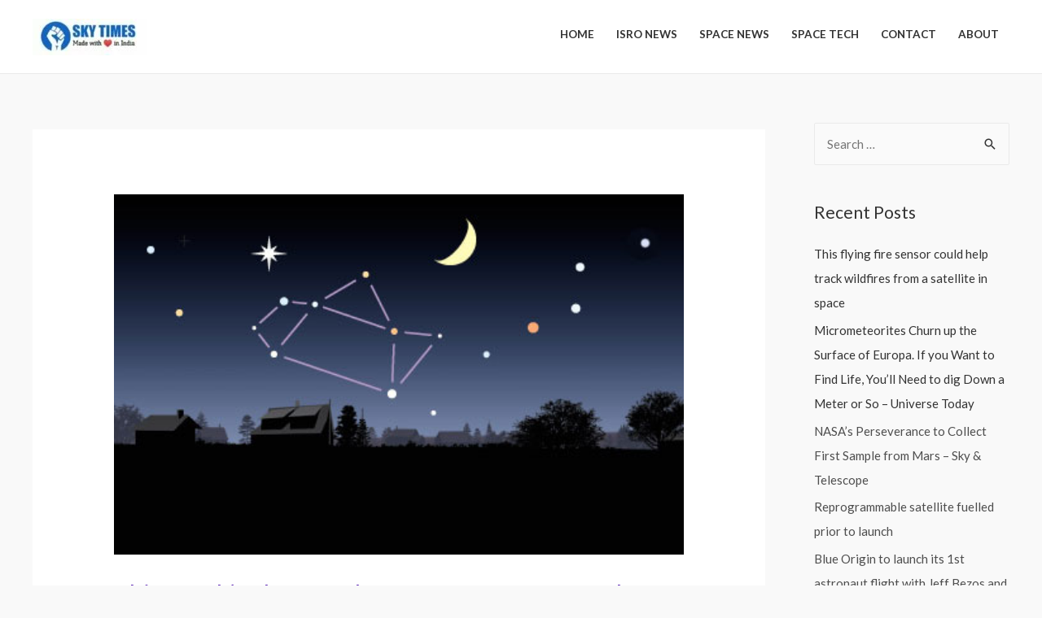

--- FILE ---
content_type: text/html; charset=utf-8
request_url: https://skytimes.in/this-weeks-sky-at-a-glance-august-14-22-sky-telescope/
body_size: 24433
content:
<!DOCTYPE html>
<html lang="en" prefix="og: https://ogp.me/ns#">
<head>
  <meta charset="utf-8">
  <meta name="viewport" content="width=device-width, initial-scale=1">
  <link rel="profile" href="https://gmpg.org/xfn/11">
  <title>This Week's Sky at a Glance, August 14 – 22 - Sky & Telescope | SKYTIMES.in</title>
  <meta name="description" content="This Week's Sky at a Glance, August 14 – 22 - Sky & Telescope | SKYTIMES.in FRIDAY, AUGUST 14">
  <link rel="canonical" href="/this-weeks-sky-at-a-glance-august-14-22-sky-telescope/">
  <meta property="og:locale" content="en_US">
  <meta property="og:type" content="article">
  <meta property="og:title" content="This Week's Sky at a Glance, August 14 – 22 - Sky & Telescope | SKYTIMES.in">
  <meta property="og:description" content="This Week's Sky at a Glance, August 14 – 22 - Sky & Telescope | SKYTIMES.in FRIDAY, AUGUST 14">
  <meta property="og:url" content="https://skytimes.in/this-weeks-sky-at-a-glance-august-14-22-sky-telescope/">
  <meta property="og:site_name" content="SKYTIMES.in">
  <meta property="article:publisher" content="https://www.facebook.com/SKYTIMESnews">
  <meta property="article:author" content="https://www.facebook.com/IamShashikantYadav">
  <meta property="article:section" content="Space News">
  <meta property="og:updated_time" content="2020-08-16T22:56:56+05:30">
  <meta property="og:image" content="https://skyandtelescope.org/wp-content/uploads/SAAG_VicScene_450x285.jpg">
  <meta property="og:image:secure_url" content="https://skyandtelescope.org/wp-content/uploads/SAAG_VicScene_450x285.jpg">
  <meta property="og:image:width" content="1024">
  <meta property="og:image:height" content="1024">
  <meta property="og:image:alt" content="This Week’s Sky at a Glance, August 14 – 22 – Sky & Telescope">
  <meta property="og:image:type" content="image/jpeg">
  <meta name="twitter:card" content="summary_large_image">
  <meta name="twitter:title" content="This Week's Sky at a Glance, August 14 – 22 - Sky & Telescope | SKYTIMES.in">
  <meta name="twitter:description" content="This Week's Sky at a Glance, August 14 – 22 - Sky & Telescope | SKYTIMES.in FRIDAY, AUGUST 14">
  <meta name="twitter:site" content="@SKYTIMESnews">
  <meta name="twitter:creator" content="@SKYTIMESnews">
  <meta name="twitter:image" content="https://skyandtelescope.org/wp-content/uploads/SAAG_VicScene_450x285.jpg">
  <script type="application/ld+json" class="rank-math-schema">
  {"@context":"https://schema.org","@graph":[{"@type":"Organization","@id":"https://skytimes.in/#organization","name":"SKYTIMES.in","url":"https://skytimes.in","logo":{"@type":"ImageObject","@id":"https://skytimes.in/#logo","url":"https://skytimes.in/wp-content/uploads/2020/04/cropped-SKYTIMES.in_.jpg","caption":"SKYTIMES.in","inLanguage":"en","width":"1036","height":"283"}},{"@type":"WebSite","@id":"https://skytimes.in/#website","url":"https://skytimes.in","name":"SKYTIMES.in","publisher":{"@id":"https://skytimes.in/#organization"},"inLanguage":"en"},{"@type":"ImageObject","@id":"https://skyandtelescope.org/wp-content/uploads/SAAG_VicScene_450x285.jpg","url":"https://skyandtelescope.org/wp-content/uploads/SAAG_VicScene_450x285.jpg","width":"1920","height":"200","inLanguage":"en"},{"@type":"BreadcrumbList","@id":"https://skytimes.in/this-weeks-sky-at-a-glance-august-14-22-sky-telescope/#breadcrumb","itemListElement":[{"@type":"ListItem","position":"1","item":{"@id":"https://skytimes.in","name":"Home"}},{"@type":"ListItem","position":"2","item":{"@id":"https://skytimes.in/this-weeks-sky-at-a-glance-august-14-22-sky-telescope/","name":"This Week’s Sky at a Glance, August 14 \u2013 22 – Sky & Telescope"}}]},{"@type":"Person","@id":"https://skytimes.in/author/admin/","name":"RINKI KUMARI","image":{"@type":"ImageObject","@id":"https://secure.gravatar.com/avatar/52dd9f3246e744c00cb79f41b678e5a7?d=mm&r=g","url":"https://secure.gravatar.com/avatar/52dd9f3246e744c00cb79f41b678e5a7?d=mm&r=g","caption":"RINKI KUMARI","inLanguage":"en"},"worksFor":{"@id":"https://skytimes.in/#organization"}},{"@type":"WebPage","@id":"https://skytimes.in/this-weeks-sky-at-a-glance-august-14-22-sky-telescope/#webpage","url":"https://skytimes.in/this-weeks-sky-at-a-glance-august-14-22-sky-telescope/","name":"This Week's Sky at a Glance, August 14 \u2013 22 - Sky & Telescope | SKYTIMES.in","datePublished":"2020-08-14T14:32:00+05:30","dateModified":"2020-08-16T22:56:56+05:30","author":{"@id":"https://skytimes.in/author/admin/"},"isPartOf":{"@id":"https://skytimes.in/#website"},"primaryImageOfPage":{"@id":"https://skyandtelescope.org/wp-content/uploads/SAAG_VicScene_450x285.jpg"},"inLanguage":"en","breadcrumb":{"@id":"https://skytimes.in/this-weeks-sky-at-a-glance-august-14-22-sky-telescope/#breadcrumb"}},{"@type":"BlogPosting","headline":"This Week's Sky at a Glance, August 14 \u2013 22 - Sky & Telescope | SKYTIMES.in","datePublished":"2020-08-14T14:32:00+05:30","dateModified":"2020-08-16T22:56:56+05:30","author":{"@type":"Person","name":"RINKI KUMARI"},"publisher":{"@id":"https://skytimes.in/#organization"},"description":"This Week's Sky at a Glance, August 14 \u2013 22 - Sky & Telescope | SKYTIMES.in FRIDAY, AUGUST 14","name":"This Week's Sky at a Glance, August 14 \u2013 22 - Sky & Telescope | SKYTIMES.in","@id":"https://skytimes.in/this-weeks-sky-at-a-glance-august-14-22-sky-telescope/#richSnippet","isPartOf":{"@id":"https://skytimes.in/this-weeks-sky-at-a-glance-august-14-22-sky-telescope/#webpage"},"image":{"@id":"https://skyandtelescope.org/wp-content/uploads/SAAG_VicScene_450x285.jpg"},"inLanguage":"en","mainEntityOfPage":{"@id":"https://skytimes.in/this-weeks-sky-at-a-glance-august-14-22-sky-telescope/#webpage"}}]}
  </script>
  <link rel="dns-prefetch" href="//fonts.googleapis.com">
  <link rel="dns-prefetch" href="//s.w.org">
  <link rel="alternate" type="application/rss+xml" title="SKYTIMES.in » Feed" href="/feed/">
  <link rel="alternate" type="application/rss+xml" title="SKYTIMES.in » Comments Feed" href="/comments/feed/">
  <link rel="alternate" type="application/rss+xml" title="SKYTIMES.in » This Week’s Sky at a Glance, August 14 – 22 – Sky & Telescope Comments Feed" href="/this-weeks-sky-at-a-glance-august-14-22-sky-telescope/feed/">
  <script>
                        window._wpemojiSettings = {"baseUrl":"https:\/\/s.w.org\/images\/core\/emoji\/13.1.0\/72x72\/","ext":".png","svgUrl":"https:\/\/s.w.org\/images\/core\/emoji\/13.1.0\/svg\/","svgExt":".svg","source":{"concatemoji":"https:\/\/skytimes.in\/wp-includes\/js\/wp-emoji-release.min.js"}};
                        !function(e,a,t){var n,r,o,i=a.createElement("canvas"),p=i.getContext&&i.getContext("2d");function s(e,t){var a=String.fromCharCode;p.clearRect(0,0,i.width,i.height),p.fillText(a.apply(this,e),0,0);e=i.toDataURL();return p.clearRect(0,0,i.width,i.height),p.fillText(a.apply(this,t),0,0),e===i.toDataURL()}function c(e){var t=a.createElement("script");t.src=e,t.defer=t.type="text/javascript",a.getElementsByTagName("head")[0].appendChild(t)}for(o=Array("flag","emoji"),t.supports={everything:!0,everythingExceptFlag:!0},r=0;r<o.length;r++)t.supports[o[r]]=function(e){if(!p||!p.fillText)return!1;switch(p.textBaseline="top",p.font="600 32px Arial",e){case"flag":return s([127987,65039,8205,9895,65039],[127987,65039,8203,9895,65039])?!1:!s([55356,56826,55356,56819],[55356,56826,8203,55356,56819])&&!s([55356,57332,56128,56423,56128,56418,56128,56421,56128,56430,56128,56423,56128,56447],[55356,57332,8203,56128,56423,8203,56128,56418,8203,56128,56421,8203,56128,56430,8203,56128,56423,8203,56128,56447]);case"emoji":return!s([10084,65039,8205,55357,56613],[10084,65039,8203,55357,56613])}return!1}(o[r]),t.supports.everything=t.supports.everything&&t.supports[o[r]],"flag"!==o[r]&&(t.supports.everythingExceptFlag=t.supports.everythingExceptFlag&&t.supports[o[r]]);t.supports.everythingExceptFlag=t.supports.everythingExceptFlag&&!t.supports.flag,t.DOMReady=!1,t.readyCallback=function(){t.DOMReady=!0},t.supports.everything||(n=function(){t.readyCallback()},a.addEventListener?(a.addEventListener("DOMContentLoaded",n,!1),e.addEventListener("load",n,!1)):(e.attachEvent("onload",n),a.attachEvent("onreadystatechange",function(){"complete"===a.readyState&&t.readyCallback()})),(n=t.source||{}).concatemoji?c(n.concatemoji):n.wpemoji&&n.twemoji&&(c(n.twemoji),c(n.wpemoji)))}(window,document,window._wpemojiSettings);
  </script>
  <style>
  img.wp-smiley,
  img.emoji {
        display: inline !important;
        border: none !important;
        box-shadow: none !important;
        height: 1em !important;
        width: 1em !important;
        margin: 0 .07em !important;
        vertical-align: -0.1em !important;
        background: none !important;
        padding: 0 !important;
  }
  </style>
  <link rel="stylesheet" id="pt-cv-public-style-css" href="/wp-content/plugins/content-views-query-and-display-post-page/public/assets/css/cv.css" media="all">
  <link rel="stylesheet" id="astra-theme-css-css" href="/wp-content/themes/astra/assets/css/minified/style.min.css" media="all">
  <style id="astra-theme-css-inline-css">
  html{font-size:93.75%;}a,.page-title{color:#4e4e4e;}a:hover,a:focus{color:#0084d6;}body,button,input,select,textarea,.ast-button,.ast-custom-button{font-family:'Lato',sans-serif;font-weight:400;font-size:15px;font-size:1rem;}blockquote{color:#000000;}h1,.entry-content h1,.entry-content h1 a,h2,.entry-content h2,.entry-content h2 a,h3,.entry-content h3,.entry-content h3 a,h4,.entry-content h4,.entry-content h4 a,h5,.entry-content h5,.entry-content h5 a,h6,.entry-content h6,.entry-content h6 a,.site-title,.site-title a{font-family:'Lato',sans-serif;font-weight:700;}.site-title{font-size:35px;font-size:2.3333333333333rem;display:none;}header .custom-logo-link img{max-width:140px;}.astra-logo-svg{width:140px;}.ast-archive-description .ast-archive-title{font-size:40px;font-size:2.6666666666667rem;}.site-header .site-description{font-size:15px;font-size:1rem;display:none;}.entry-title{font-size:30px;font-size:2rem;}h1,.entry-content h1,.entry-content h1 a{font-size:58px;font-size:3.8666666666667rem;font-family:'Lato',sans-serif;}h2,.entry-content h2,.entry-content h2 a{font-size:42px;font-size:2.8rem;font-family:'Lato',sans-serif;}h3,.entry-content h3,.entry-content h3 a{font-size:30px;font-size:2rem;font-family:'Lato',sans-serif;}h4,.entry-content h4,.entry-content h4 a{font-size:20px;font-size:1.3333333333333rem;}h5,.entry-content h5,.entry-content h5 a{font-size:18px;font-size:1.2rem;}h6,.entry-content h6,.entry-content h6 a{font-size:15px;font-size:1rem;}.ast-single-post .entry-title,.page-title{font-size:30px;font-size:2rem;}::selection{background-color:#54595f;color:#ffffff;}body,h1,.entry-title a,.entry-content h1,.entry-content h1 a,h2,.entry-content h2,.entry-content h2 a,h3,.entry-content h3,.entry-content h3 a,h4,.entry-content h4,.entry-content h4 a,h5,.entry-content h5,.entry-content h5 a,h6,.entry-content h6,.entry-content h6 a{color:#333333;}.tagcloud a:hover,.tagcloud a:focus,.tagcloud a.current-item{color:#ffffff;border-color:#4e4e4e;background-color:#4e4e4e;}input:focus,input[type="text"]:focus,input[type="email"]:focus,input[type="url"]:focus,input[type="password"]:focus,input[type="reset"]:focus,input[type="search"]:focus,textarea:focus{border-color:#4e4e4e;}input[type="radio"]:checked,input[type=reset],input[type="checkbox"]:checked,input[type="checkbox"]:hover:checked,input[type="checkbox"]:focus:checked,input[type=range]::-webkit-slider-thumb{border-color:#4e4e4e;background-color:#4e4e4e;box-shadow:none;}.site-footer a:hover + .post-count,.site-footer a:focus + .post-count{background:#4e4e4e;border-color:#4e4e4e;}.single .nav-links .nav-previous,.single .nav-links .nav-next{color:#4e4e4e;}.entry-meta,.entry-meta *{line-height:1.45;color:#4e4e4e;}.entry-meta a:hover,.entry-meta a:hover *,.entry-meta a:focus,.entry-meta a:focus *,.page-links > .page-link,.page-links .page-link:hover,.post-navigation a:hover{color:#0084d6;}.widget-title{font-size:21px;font-size:1.4rem;color:#333333;}#cat option,.secondary .calendar_wrap thead a,.secondary .calendar_wrap thead a:visited{color:#4e4e4e;}.secondary .calendar_wrap #today,.ast-progress-val span{background:#4e4e4e;}.secondary a:hover + .post-count,.secondary a:focus + .post-count{background:#4e4e4e;border-color:#4e4e4e;}.calendar_wrap #today > a{color:#ffffff;}.page-links .page-link,.single .post-navigation a{color:#4e4e4e;}#secondary,#secondary button,#secondary input,#secondary select,#secondary textarea{font-size:15px;font-size:1rem;}.main-header-menu .menu-link,.ast-header-custom-item a{color:#333333;}.main-header-menu .menu-item:hover > .menu-link,.main-header-menu .menu-item:hover > .ast-menu-toggle,.main-header-menu .ast-masthead-custom-menu-items a:hover,.main-header-menu .menu-item.focus > .menu-link,.main-header-menu .menu-item.focus > .ast-menu-toggle,.main-header-menu .current-menu-item > .menu-link,.main-header-menu .current-menu-ancestor > .menu-link,.main-header-menu .current-menu-item > .ast-menu-toggle,.main-header-menu .current-menu-ancestor > .ast-menu-toggle{color:#4e4e4e;}.header-main-layout-3 .ast-main-header-bar-alignment{margin-right:auto;}.header-main-layout-2 .site-header-section-left .ast-site-identity{text-align:left;}.site-logo-img img{ transition:all 0.2s linear;}.ast-header-break-point .ast-mobile-menu-buttons-minimal.menu-toggle{background:transparent;color:#3197d6;}.ast-header-break-point .ast-mobile-menu-buttons-outline.menu-toggle{background:transparent;border:1px solid #3197d6;color:#3197d6;}.ast-header-break-point .ast-mobile-menu-buttons-fill.menu-toggle{background:#3197d6;color:#ffffff;}#secondary {margin: 4em 0 2.5em;word-break: break-word;line-height: 2;}#secondary li {margin-bottom: 0.25em;}#secondary li:last-child {margin-bottom: 0;}@media (max-width: 768px) {.js_active .ast-plain-container.ast-single-post #secondary {margin-top: 1.5em;}}.ast-separate-container.ast-two-container #secondary .widget {background-color: #fff;padding: 2em;margin-bottom: 2em;}@media (min-width: 993px) {.ast-left-sidebar #secondary {padding-right: 60px;}.ast-right-sidebar #secondary {padding-left: 60px;}}@media (max-width: 993px) {.ast-right-sidebar #secondary {padding-left: 30px;}.ast-left-sidebar #secondary {padding-right: 30px;}}.ast-small-footer{color:#000000;}.ast-small-footer > .ast-footer-overlay{background-color:#ffffff;;}.ast-small-footer a{color:#434343;}.ast-small-footer a:hover{color:#3197d6;}.footer-adv .footer-adv-overlay{border-top-style:solid;border-top-color:#7a7a7a;}.footer-adv .widget-title,.footer-adv .widget-title a{color:#000000;}.footer-adv{color:#434343;}.footer-adv a{color:#434343;}.footer-adv .tagcloud a:hover,.footer-adv .tagcloud a.current-item{border-color:#434343;background-color:#434343;}.footer-adv a:hover,.footer-adv .no-widget-text a:hover,.footer-adv a:focus,.footer-adv .no-widget-text a:focus{color:#3197d6;}.footer-adv .calendar_wrap #today,.footer-adv a:hover + .post-count{background-color:#434343;}.footer-adv-overlay{background-color:#ffffff;;}.wp-block-buttons.aligncenter{justify-content:center;}@media (max-width:782px){.entry-content .wp-block-columns .wp-block-column{margin-left:0px;}}@media (max-width:921px){.ast-separate-container .ast-article-post,.ast-separate-container .ast-article-single{padding:1.5em 2.14em;}.ast-separate-container #primary,.ast-separate-container #secondary{padding:1.5em 0;}#primary,#secondary{padding:1.5em 0;margin:0;}.ast-left-sidebar #content > .ast-container{display:flex;flex-direction:column-reverse;width:100%;}.ast-author-box img.avatar{margin:20px 0 0 0;}}@media (max-width:921px){#secondary.secondary{padding-top:0;}.ast-separate-container.ast-right-sidebar #secondary{padding-left:1em;padding-right:1em;}.ast-separate-container.ast-two-container #secondary{padding-left:0;padding-right:0;}.ast-page-builder-template .entry-header #secondary,.ast-page-builder-template #secondary{margin-top:1.5em;}}@media (max-width:921px){.ast-right-sidebar #primary{padding-right:0;}.ast-page-builder-template.ast-left-sidebar #secondary,.ast-page-builder-template.ast-right-sidebar #secondary{padding-right:20px;padding-left:20px;}.ast-right-sidebar #secondary,.ast-left-sidebar #primary{padding-left:0;}.ast-left-sidebar #secondary{padding-right:0;}}@media (min-width:922px){.ast-separate-container.ast-right-sidebar #primary,.ast-separate-container.ast-left-sidebar #primary{border:0;}.search-no-results.ast-separate-container #primary{margin-bottom:4em;}}@media (min-width:922px){.ast-right-sidebar #primary{border-right:1px solid #eee;}.ast-left-sidebar #primary{border-left:1px solid #eee;}.ast-right-sidebar #secondary{border-left:1px solid #eee;margin-left:-1px;}.ast-left-sidebar #secondary{border-right:1px solid #eee;margin-right:-1px;}.ast-separate-container.ast-two-container.ast-right-sidebar #secondary{padding-left:30px;padding-right:0;}.ast-separate-container.ast-two-container.ast-left-sidebar #secondary{padding-right:30px;padding-left:0;}.ast-separate-container.ast-right-sidebar #secondary,.ast-separate-container.ast-left-sidebar #secondary{border:0;margin-left:auto;margin-right:auto;}.ast-separate-container.ast-two-container #secondary .widget:last-child{margin-bottom:0;}}.elementor-button-wrapper .elementor-button{border-style:solid;text-decoration:none;border-top-width:0;border-right-width:0;border-left-width:0;border-bottom-width:0;}body .elementor-button.elementor-size-sm,body .elementor-button.elementor-size-xs,body .elementor-button.elementor-size-md,body .elementor-button.elementor-size-lg,body .elementor-button.elementor-size-xl,body .elementor-button{border-radius:0;padding-top:10px;padding-right:20px;padding-bottom:10px;padding-left:20px;}.elementor-button-wrapper .elementor-button{border-color:#3197d6;background-color:#3197d6;}.elementor-button-wrapper .elementor-button:hover,.elementor-button-wrapper .elementor-button:focus{color:#ffffff;background-color:#0084d6;border-color:#0084d6;}.wp-block-button .wp-block-button__link,.elementor-button-wrapper .elementor-button,.elementor-button-wrapper .elementor-button:visited{color:#ffffff;}.elementor-button-wrapper .elementor-button{font-family:inherit;font-weight:inherit;line-height:1;}.wp-block-button .wp-block-button__link:hover,.wp-block-button .wp-block-button__link:focus{color:#ffffff;background-color:#0084d6;border-color:#0084d6;}.wp-block-button .wp-block-button__link{border-style:solid;border-top-width:0;border-right-width:0;border-left-width:0;border-bottom-width:0;border-color:#3197d6;background-color:#3197d6;color:#ffffff;font-family:inherit;font-weight:inherit;line-height:1;border-radius:0;padding-top:10px;padding-right:20px;padding-bottom:10px;padding-left:20px;}.menu-toggle,button,.ast-button,.ast-custom-button,.button,input#submit,input[type="button"],input[type="submit"],input[type="reset"]{border-style:solid;border-top-width:0;border-right-width:0;border-left-width:0;border-bottom-width:0;color:#ffffff;border-color:#3197d6;background-color:#3197d6;border-radius:0;padding-top:10px;padding-right:20px;padding-bottom:10px;padding-left:20px;font-family:inherit;font-weight:inherit;line-height:1;}button:focus,.menu-toggle:hover,button:hover,.ast-button:hover,.ast-custom-button:hover .button:hover,.ast-custom-button:hover ,input[type=reset]:hover,input[type=reset]:focus,input#submit:hover,input#submit:focus,input[type="button"]:hover,input[type="button"]:focus,input[type="submit"]:hover,input[type="submit"]:focus{color:#ffffff;background-color:#0084d6;border-color:#0084d6;}@media (min-width:544px){.ast-container{max-width:100%;}}@media (max-width:544px){.ast-separate-container .ast-article-post,.ast-separate-container .ast-article-single,.ast-separate-container .comments-title,.ast-separate-container .ast-archive-description{padding:1.5em 1em;}.ast-separate-container #content .ast-container{padding-left:0.54em;padding-right:0.54em;}.ast-separate-container .ast-comment-list li.depth-1{padding:1.5em 1em;margin-bottom:1.5em;}.ast-separate-container .ast-comment-list .bypostauthor{padding:.5em;}.ast-search-menu-icon.ast-dropdown-active .search-field{width:170px;}.ast-separate-container #secondary{padding-top:0;}.ast-separate-container.ast-two-container #secondary .widget{margin-bottom:1.5em;padding-left:1em;padding-right:1em;}.site-branding img,.site-header .site-logo-img .custom-logo-link img{max-width:100%;}}@media (max-width:921px){.ast-mobile-header-stack .main-header-bar .ast-search-menu-icon{display:inline-block;}.ast-header-break-point.ast-header-custom-item-outside .ast-mobile-header-stack .main-header-bar .ast-search-icon{margin:0;}.ast-comment-avatar-wrap img{max-width:2.5em;}.ast-separate-container .ast-comment-list li.depth-1{padding:1.5em 2.14em;}.ast-separate-container .comment-respond{padding:2em 2.14em;}.ast-comment-meta{padding:0 1.8888em 1.3333em;}}.footer-adv .tagcloud a:hover,.footer-adv .tagcloud a.current-item{color:#ffffff;}.footer-adv .calendar_wrap #today{color:#ffffff;}body,.ast-separate-container{background-color:#f9f9f9;;}@media (max-width:921px){.site-title{display:none;}.ast-archive-description .ast-archive-title{font-size:40px;}.site-header .site-description{display:none;}.entry-title{font-size:30px;}h1,.entry-content h1,.entry-content h1 a{font-size:30px;}h2,.entry-content h2,.entry-content h2 a{font-size:25px;}h3,.entry-content h3,.entry-content h3 a{font-size:20px;}.ast-single-post .entry-title,.page-title{font-size:30px;}.astra-logo-svg{width:120px;}header .custom-logo-link img,.ast-header-break-point .site-logo-img .custom-mobile-logo-link img{max-width:120px;}}@media (max-width:544px){.site-title{display:none;}.ast-archive-description .ast-archive-title{font-size:40px;}.site-header .site-description{display:none;}.entry-title{font-size:30px;}h1,.entry-content h1,.entry-content h1 a{font-size:30px;}h2,.entry-content h2,.entry-content h2 a{font-size:25px;}h3,.entry-content h3,.entry-content h3 a{font-size:20px;}.ast-single-post .entry-title,.page-title{font-size:30px;}.ast-header-break-point .site-branding img,.ast-header-break-point .custom-logo-link img{max-width:120px;}.astra-logo-svg{width:120px;}.ast-header-break-point .site-logo-img .custom-mobile-logo-link img{max-width:120px;}}@media (max-width:921px){html{font-size:85.5%;}}@media (max-width:544px){html{font-size:85.5%;}}@media (min-width:922px){.ast-container{max-width:1240px;}}.ast-desktop .main-header-menu:not(#ast-hf-mobile-menu) .astra-full-megamenu-wrapper .sub-menu,.ast-desktop .main-header-menu:not(#ast-hf-mobile-menu) .astra-megamenu .sub-menu{box-shadow:none;}.ast-desktop .main-header-menu:not(#ast-hf-mobile-menu) .astra-full-megamenu-wrapper{box-shadow:0 4px 10px -2px rgba(0,0,0,0.1);}.ast-desktop .main-header-menu > .menu-item .astra-full-megamenu-wrapper:before{position:absolute;top:0;right:0;width:100%;transform:translateY(-100%);}@font-face {font-family: "Astra";src: url(/wp-content/themes/astra/assets/fonts/astra.woff) format("woff"),url(/wp-content/themes/astra/assets/fonts/astra.ttf) format("truetype"),url(/wp-content/themes/astra/assets/fonts/astra.svg#astra) format("svg");font-weight: normal;font-style: normal;font-display: fallback;}@media (max-width:921px) {.main-header-bar .main-header-bar-navigation{display:none;}}.ast-desktop .main-header-menu.submenu-with-border .sub-menu,.ast-desktop .main-header-menu.submenu-with-border .astra-full-megamenu-wrapper{border-color:#dddddd;}.ast-desktop .main-header-menu.submenu-with-border .sub-menu{border-top-width:1px;border-right-width:1px;border-left-width:1px;border-bottom-width:1px;border-style:solid;}.ast-desktop .main-header-menu.submenu-with-border .sub-menu .sub-menu{top:-1px;}.ast-desktop .main-header-menu.submenu-with-border .sub-menu .menu-link,.ast-desktop .main-header-menu.submenu-with-border .children .menu-link{border-bottom-width:1px;border-style:solid;border-color:#eaeaea;}@media (min-width:922px){.main-header-menu .sub-menu .menu-item.ast-left-align-sub-menu:hover > .sub-menu,.main-header-menu .sub-menu .menu-item.ast-left-align-sub-menu.focus > .sub-menu{margin-left:-2px;}}.ast-small-footer{border-top-style:solid;border-top-width:1px;border-top-color:rgba(122,122,122,0.13);}.ast-header-break-point.ast-header-custom-item-inside .main-header-bar .main-header-bar-navigation .ast-search-icon {display: none;}.ast-header-break-point.ast-header-custom-item-inside .main-header-bar .ast-search-menu-icon .search-form {padding: 0;display: block;overflow: hidden;}.ast-header-break-point .ast-header-custom-item .widget:last-child {margin-bottom: 1em;}.ast-header-custom-item .widget {margin: 0.5em;display: inline-block;vertical-align: middle;}.ast-header-custom-item .widget p {margin-bottom: 0;}.ast-header-custom-item .widget li {width: auto;}.ast-header-custom-item-inside .button-custom-menu-item .menu-link {display: none;}.ast-header-custom-item-inside.ast-header-break-point .button-custom-menu-item .ast-custom-button-link {display: none;}.ast-header-custom-item-inside.ast-header-break-point .button-custom-menu-item .menu-link {display: block;}.ast-header-break-point.ast-header-custom-item-outside .main-header-bar .ast-search-icon {margin-right: 1em;}.ast-header-break-point.ast-header-custom-item-inside .main-header-bar .ast-search-menu-icon .search-field,.ast-header-break-point.ast-header-custom-item-inside .main-header-bar .ast-search-menu-icon.ast-inline-search .search-field {width: 100%;padding-right: 5.5em;}.ast-header-break-point.ast-header-custom-item-inside .main-header-bar .ast-search-menu-icon .search-submit {display: block;position: absolute;height: 100%;top: 0;right: 0;padding: 0 1em;border-radius: 0;}.ast-header-break-point .ast-header-custom-item .ast-masthead-custom-menu-items {padding-left: 20px;padding-right: 20px;margin-bottom: 1em;margin-top: 1em;}.ast-header-custom-item-inside.ast-header-break-point .button-custom-menu-item {padding-left: 0;padding-right: 0;margin-top: 0;margin-bottom: 0;}.astra-icon-down_arrow::after {content: "\e900";font-family: Astra;}.astra-icon-close::after {content: "\e5cd";font-family: Astra;}.astra-icon-drag_handle::after {content: "\e25d";font-family: Astra;}.astra-icon-format_align_justify::after {content: "\e235";font-family: Astra;}.astra-icon-menu::after {content: "\e5d2";font-family: Astra;}.astra-icon-reorder::after {content: "\e8fe";font-family: Astra;}.astra-icon-search::after {content: "\e8b6";font-family: Astra;}.astra-icon-zoom_in::after {content: "\e56b";font-family: Astra;}.astra-icon-check-circle::after {content: "\e901";font-family: Astra;}.astra-icon-shopping-cart::after {content: "\f07a";font-family: Astra;}.astra-icon-shopping-bag::after {content: "\f290";font-family: Astra;}.astra-icon-shopping-basket::after {content: "\f291";font-family: Astra;}.astra-icon-circle-o::after {content: "\e903";font-family: Astra;}.astra-icon-certificate::after {content: "\e902";font-family: Astra;}.ast-breadcrumbs .trail-browse,.ast-breadcrumbs .trail-items,.ast-breadcrumbs .trail-items li{display:inline-block;margin:0;padding:0;border:none;background:inherit;text-indent:0;}.ast-breadcrumbs .trail-browse{font-size:inherit;font-style:inherit;font-weight:inherit;color:inherit;}.ast-breadcrumbs .trail-items{list-style:none;}.trail-items li::after{padding:0 0.3em;content:"\00bb";}.trail-items li:last-of-type::after{display:none;}.ast-header-break-point .main-header-bar{border-bottom-width:1px;}@media (min-width:922px){.main-header-bar{border-bottom-width:1px;}}@media (min-width:922px){#primary{width:75%;}#secondary{width:25%;}}.ast-flex{-webkit-align-content:center;-ms-flex-line-pack:center;align-content:center;-webkit-box-align:center;-webkit-align-items:center;-moz-box-align:center;-ms-flex-align:center;align-items:center;}.main-header-bar{padding:1em 0;}.ast-site-identity{padding:0;}.header-main-layout-1 .ast-flex.main-header-container, .header-main-layout-3 .ast-flex.main-header-container{-webkit-align-content:center;-ms-flex-line-pack:center;align-content:center;-webkit-box-align:center;-webkit-align-items:center;-moz-box-align:center;-ms-flex-align:center;align-items:center;}.header-main-layout-1 .ast-flex.main-header-container, .header-main-layout-3 .ast-flex.main-header-container{-webkit-align-content:center;-ms-flex-line-pack:center;align-content:center;-webkit-box-align:center;-webkit-align-items:center;-moz-box-align:center;-ms-flex-align:center;align-items:center;}.main-header-menu .sub-menu .menu-item.menu-item-has-children > .menu-link:after{position:absolute;right:1em;top:50%;transform:translate(0,-50%) rotate(270deg);}.ast-header-break-point .main-header-bar .main-header-bar-navigation .page_item_has_children > .ast-menu-toggle::before, .ast-header-break-point .main-header-bar .main-header-bar-navigation .menu-item-has-children > .ast-menu-toggle::before, .ast-mobile-popup-drawer .main-header-bar-navigation .menu-item-has-children>.ast-menu-toggle::before, .ast-header-break-point .ast-mobile-header-wrap .main-header-bar-navigation .menu-item-has-children > .ast-menu-toggle::before{font-weight:bold;content:"\e900";font-family:Astra;text-decoration:inherit;display:inline-block;}.ast-header-break-point .main-navigation ul.sub-menu .menu-item .menu-link:before{content:"\e900";font-family:Astra;font-size:.65em;text-decoration:inherit;display:inline-block;transform:translate(0, -2px) rotateZ(270deg);margin-right:5px;}.widget_search .search-form:after{font-family:Astra;font-size:1.2em;font-weight:normal;content:"\e8b6";position:absolute;top:50%;right:15px;transform:translate(0, -50%);}.astra-search-icon::before{content:"\e8b6";font-family:Astra;font-style:normal;font-weight:normal;text-decoration:inherit;text-align:center;-webkit-font-smoothing:antialiased;-moz-osx-font-smoothing:grayscale;}.main-header-bar .main-header-bar-navigation .page_item_has_children > a:after, .main-header-bar .main-header-bar-navigation .menu-item-has-children > a:after, .site-header-focus-item .main-header-bar-navigation .menu-item-has-children > .menu-link:after{content:"\e900";display:inline-block;font-family:Astra;font-size:.6rem;font-weight:bold;text-rendering:auto;-webkit-font-smoothing:antialiased;-moz-osx-font-smoothing:grayscale;margin-left:10px;line-height:normal;}.ast-mobile-popup-drawer .main-header-bar-navigation .ast-submenu-expanded>.ast-menu-toggle::before{transform:rotateX(180deg);}.ast-header-break-point .main-header-bar-navigation .menu-item-has-children > .menu-link:after{display:none;}
  </style>
  <link rel="stylesheet" id="astra-google-fonts-css" href="https://fonts.googleapis.com/css?family=Lato%3A400%2C700%2C600&display=fallback&ver=3.6.5" media="all">
  <link rel="stylesheet" id="astra-menu-animation-css" href="/wp-content/themes/astra/assets/css/minified/menu-animation.min.css" media="all">
  <link rel="stylesheet" id="wp-block-library-css" href="/wp-includes/css/dist/block-library/style.min.css" media="all">
  <link rel="stylesheet" id="wp_automatic_gallery_style-css" href="/wp-content/plugins/wp-automatic/css/wp-automatic.css" media="all">
  <link rel="stylesheet" id="astra-addon-css-css" href="/wp-content/uploads/astra-addon/astra-addon-6004216c0a32a4-40086887.css" media="all">
  <style id="astra-addon-css-inline-css">
  #content:before{content:"921";position:absolute;overflow:hidden;opacity:0;visibility:hidden;}@media (max-width:921px){.single.ast-separate-container .ast-author-meta{padding:1.5em 2.14em;}.single .ast-author-meta .post-author-avatar{margin-bottom:1em;}.ast-separate-container .ast-grid-2 .ast-article-post, .ast-separate-container .ast-grid-3 .ast-article-post, .ast-separate-container .ast-grid-4 .ast-article-post{width:100%;}.blog-layout-1 .post-content, .blog-layout-1 .ast-blog-featured-section{float:none;}.ast-separate-container .ast-article-post.remove-featured-img-padding.has-post-thumbnail .blog-layout-1 .post-content .ast-blog-featured-section:first-child .square .posted-on{margin-top:0;}.ast-separate-container .ast-article-post.remove-featured-img-padding.has-post-thumbnail .blog-layout-1 .post-content .ast-blog-featured-section:first-child .circle .posted-on{margin-top:1em;}.ast-separate-container .ast-article-post.remove-featured-img-padding .blog-layout-1 .post-content .ast-blog-featured-section:first-child .post-thumb-img-content{margin-top:-1.5em;}.ast-separate-container .ast-article-post.remove-featured-img-padding .blog-layout-1 .post-thumb-img-content{margin-left:-2.14em;margin-right:-2.14em;}.ast-separate-container .ast-article-single.remove-featured-img-padding .single-layout-1 .entry-header .post-thumb-img-content:first-child{margin-top:-1.5em;}.ast-separate-container .ast-article-single.remove-featured-img-padding .single-layout-1 .post-thumb-img-content{margin-left:-2.14em;margin-right:-2.14em;}.ast-separate-container.ast-blog-grid-2 .ast-article-post.remove-featured-img-padding.has-post-thumbnail .blog-layout-1 .post-content .ast-blog-featured-section .square .posted-on, .ast-separate-container.ast-blog-grid-3 .ast-article-post.remove-featured-img-padding.has-post-thumbnail .blog-layout-1 .post-content .ast-blog-featured-section .square .posted-on, .ast-separate-container.ast-blog-grid-4 .ast-article-post.remove-featured-img-padding.has-post-thumbnail .blog-layout-1 .post-content .ast-blog-featured-section .square .posted-on{margin-left:-1.5em;margin-right:-1.5em;}.ast-separate-container.ast-blog-grid-2 .ast-article-post.remove-featured-img-padding.has-post-thumbnail .blog-layout-1 .post-content .ast-blog-featured-section .circle .posted-on, .ast-separate-container.ast-blog-grid-3 .ast-article-post.remove-featured-img-padding.has-post-thumbnail .blog-layout-1 .post-content .ast-blog-featured-section .circle .posted-on, .ast-separate-container.ast-blog-grid-4 .ast-article-post.remove-featured-img-padding.has-post-thumbnail .blog-layout-1 .post-content .ast-blog-featured-section .circle .posted-on{margin-left:-0.5em;margin-right:-0.5em;}.ast-separate-container.ast-blog-grid-2 .ast-article-post.remove-featured-img-padding.has-post-thumbnail .blog-layout-1 .post-content .ast-blog-featured-section:first-child .square .posted-on, .ast-separate-container.ast-blog-grid-3 .ast-article-post.remove-featured-img-padding.has-post-thumbnail .blog-layout-1 .post-content .ast-blog-featured-section:first-child .square .posted-on, .ast-separate-container.ast-blog-grid-4 .ast-article-post.remove-featured-img-padding.has-post-thumbnail .blog-layout-1 .post-content .ast-blog-featured-section:first-child .square .posted-on{margin-top:0;}.ast-separate-container.ast-blog-grid-2 .ast-article-post.remove-featured-img-padding.has-post-thumbnail .blog-layout-1 .post-content .ast-blog-featured-section:first-child .circle .posted-on, .ast-separate-container.ast-blog-grid-3 .ast-article-post.remove-featured-img-padding.has-post-thumbnail .blog-layout-1 .post-content .ast-blog-featured-section:first-child .circle .posted-on, .ast-separate-container.ast-blog-grid-4 .ast-article-post.remove-featured-img-padding.has-post-thumbnail .blog-layout-1 .post-content .ast-blog-featured-section:first-child .circle .posted-on{margin-top:1em;}.ast-separate-container.ast-blog-grid-2 .ast-article-post.remove-featured-img-padding .blog-layout-1 .post-content .ast-blog-featured-section:first-child .post-thumb-img-content, .ast-separate-container.ast-blog-grid-3 .ast-article-post.remove-featured-img-padding .blog-layout-1 .post-content .ast-blog-featured-section:first-child .post-thumb-img-content, .ast-separate-container.ast-blog-grid-4 .ast-article-post.remove-featured-img-padding .blog-layout-1 .post-content .ast-blog-featured-section:first-child .post-thumb-img-content{margin-top:-1.5em;}.ast-separate-container.ast-blog-grid-2 .ast-article-post.remove-featured-img-padding .blog-layout-1 .post-thumb-img-content, .ast-separate-container.ast-blog-grid-3 .ast-article-post.remove-featured-img-padding .blog-layout-1 .post-thumb-img-content, .ast-separate-container.ast-blog-grid-4 .ast-article-post.remove-featured-img-padding .blog-layout-1 .post-thumb-img-content{margin-left:-1.5em;margin-right:-1.5em;}.blog-layout-2{display:flex;flex-direction:column-reverse;}.ast-separate-container .blog-layout-3, .ast-separate-container .blog-layout-1{display:block;}.ast-plain-container .ast-grid-2 .ast-article-post, .ast-plain-container .ast-grid-3 .ast-article-post, .ast-plain-container .ast-grid-4 .ast-article-post, .ast-page-builder-template .ast-grid-2 .ast-article-post, .ast-page-builder-template .ast-grid-3 .ast-article-post, .ast-page-builder-template .ast-grid-4 .ast-article-post{width:100%;}}@media (max-width:921px){.ast-separate-container .ast-article-post.remove-featured-img-padding.has-post-thumbnail .blog-layout-1 .post-content .ast-blog-featured-section .square .posted-on{margin-top:0;margin-left:-2.14em;}.ast-separate-container .ast-article-post.remove-featured-img-padding.has-post-thumbnail .blog-layout-1 .post-content .ast-blog-featured-section .circle .posted-on{margin-top:0;margin-left:-1.14em;}}@media (min-width:922px){.single .ast-author-meta .ast-author-details{display:flex;}.ast-separate-container.ast-blog-grid-2 .ast-archive-description, .ast-separate-container.ast-blog-grid-3 .ast-archive-description, .ast-separate-container.ast-blog-grid-4 .ast-archive-description{margin-bottom:1.33333em;}.blog-layout-2.ast-no-thumb .post-content, .blog-layout-3.ast-no-thumb .post-content{width:calc(100% - 5.714285714em);}.blog-layout-2.ast-no-thumb.ast-no-date-box .post-content, .blog-layout-3.ast-no-thumb.ast-no-date-box .post-content{width:100%;}.ast-separate-container .ast-grid-2 .ast-article-post.ast-separate-posts, .ast-separate-container .ast-grid-3 .ast-article-post.ast-separate-posts, .ast-separate-container .ast-grid-4 .ast-article-post.ast-separate-posts{border-bottom:0;}.ast-separate-container .ast-grid-2 > .site-main > .ast-row, .ast-separate-container .ast-grid-3 > .site-main > .ast-row, .ast-separate-container .ast-grid-4 > .site-main > .ast-row{margin-left:-1em;margin-right:-1em;display:flex;flex-flow:row wrap;align-items:stretch;}.ast-separate-container .ast-grid-2 > .site-main > .ast-row:before, .ast-separate-container .ast-grid-2 > .site-main > .ast-row:after, .ast-separate-container .ast-grid-3 > .site-main > .ast-row:before, .ast-separate-container .ast-grid-3 > .site-main > .ast-row:after, .ast-separate-container .ast-grid-4 > .site-main > .ast-row:before, .ast-separate-container .ast-grid-4 > .site-main > .ast-row:after{flex-basis:0;width:0;}.ast-separate-container .ast-grid-2 .ast-article-post, .ast-separate-container .ast-grid-3 .ast-article-post, .ast-separate-container .ast-grid-4 .ast-article-post{display:flex;padding:0;}.ast-plain-container .ast-grid-2 > .site-main > .ast-row, .ast-plain-container .ast-grid-3 > .site-main > .ast-row, .ast-plain-container .ast-grid-4 > .site-main > .ast-row, .ast-page-builder-template .ast-grid-2 > .site-main > .ast-row, .ast-page-builder-template .ast-grid-3 > .site-main > .ast-row, .ast-page-builder-template .ast-grid-4 > .site-main > .ast-row{margin-left:-1em;margin-right:-1em;display:flex;flex-flow:row wrap;align-items:stretch;}.ast-plain-container .ast-grid-2 > .site-main > .ast-row:before, .ast-plain-container .ast-grid-2 > .site-main > .ast-row:after, .ast-plain-container .ast-grid-3 > .site-main > .ast-row:before, .ast-plain-container .ast-grid-3 > .site-main > .ast-row:after, .ast-plain-container .ast-grid-4 > .site-main > .ast-row:before, .ast-plain-container .ast-grid-4 > .site-main > .ast-row:after, .ast-page-builder-template .ast-grid-2 > .site-main > .ast-row:before, .ast-page-builder-template .ast-grid-2 > .site-main > .ast-row:after, .ast-page-builder-template .ast-grid-3 > .site-main > .ast-row:before, .ast-page-builder-template .ast-grid-3 > .site-main > .ast-row:after, .ast-page-builder-template .ast-grid-4 > .site-main > .ast-row:before, .ast-page-builder-template .ast-grid-4 > .site-main > .ast-row:after{flex-basis:0;width:0;}.ast-plain-container .ast-grid-2 .ast-article-post, .ast-plain-container .ast-grid-3 .ast-article-post, .ast-plain-container .ast-grid-4 .ast-article-post, .ast-page-builder-template .ast-grid-2 .ast-article-post, .ast-page-builder-template .ast-grid-3 .ast-article-post, .ast-page-builder-template .ast-grid-4 .ast-article-post{display:flex;}.ast-plain-container .ast-grid-2 .ast-article-post:last-child, .ast-plain-container .ast-grid-3 .ast-article-post:last-child, .ast-plain-container .ast-grid-4 .ast-article-post:last-child, .ast-page-builder-template .ast-grid-2 .ast-article-post:last-child, .ast-page-builder-template .ast-grid-3 .ast-article-post:last-child, .ast-page-builder-template .ast-grid-4 .ast-article-post:last-child{margin-bottom:2.5em;}}@media (min-width:922px){.single .post-author-avatar, .single .post-author-bio{float:left;clear:right;}.single .ast-author-meta .post-author-avatar{margin-right:1.33333em;}.single .ast-author-meta .about-author-title-wrapper, .single .ast-author-meta .post-author-bio{text-align:left;}.blog-layout-2 .post-content{padding-right:2em;}.blog-layout-2.ast-no-date-box.ast-no-thumb .post-content{padding-right:0;}.blog-layout-3 .post-content{padding-left:2em;}.blog-layout-3.ast-no-date-box.ast-no-thumb .post-content{padding-left:0;}.ast-separate-container .ast-grid-2 .ast-article-post.ast-separate-posts:nth-child(2n+0), .ast-separate-container .ast-grid-2 .ast-article-post.ast-separate-posts:nth-child(2n+1), .ast-separate-container .ast-grid-3 .ast-article-post.ast-separate-posts:nth-child(2n+0), .ast-separate-container .ast-grid-3 .ast-article-post.ast-separate-posts:nth-child(2n+1), .ast-separate-container .ast-grid-4 .ast-article-post.ast-separate-posts:nth-child(2n+0), .ast-separate-container .ast-grid-4 .ast-article-post.ast-separate-posts:nth-child(2n+1){padding:0 1em 0;}}@media (max-width:544px){.ast-separate-container .ast-article-post.remove-featured-img-padding.has-post-thumbnail .blog-layout-1 .post-content .ast-blog-featured-section:first-child .circle .posted-on{margin-top:0.5em;}.ast-separate-container .ast-article-post.remove-featured-img-padding .blog-layout-1 .post-thumb-img-content, .ast-separate-container .ast-article-single.remove-featured-img-padding .single-layout-1 .post-thumb-img-content, .ast-separate-container.ast-blog-grid-2 .ast-article-post.remove-featured-img-padding.has-post-thumbnail .blog-layout-1 .post-content .ast-blog-featured-section .square .posted-on, .ast-separate-container.ast-blog-grid-3 .ast-article-post.remove-featured-img-padding.has-post-thumbnail .blog-layout-1 .post-content .ast-blog-featured-section .square .posted-on, .ast-separate-container.ast-blog-grid-4 .ast-article-post.remove-featured-img-padding.has-post-thumbnail .blog-layout-1 .post-content .ast-blog-featured-section .square .posted-on{margin-left:-1em;margin-right:-1em;}.ast-separate-container.ast-blog-grid-2 .ast-article-post.remove-featured-img-padding.has-post-thumbnail .blog-layout-1 .post-content .ast-blog-featured-section .circle .posted-on, .ast-separate-container.ast-blog-grid-3 .ast-article-post.remove-featured-img-padding.has-post-thumbnail .blog-layout-1 .post-content .ast-blog-featured-section .circle .posted-on, .ast-separate-container.ast-blog-grid-4 .ast-article-post.remove-featured-img-padding.has-post-thumbnail .blog-layout-1 .post-content .ast-blog-featured-section .circle .posted-on{margin-left:-0.5em;margin-right:-0.5em;}.ast-separate-container.ast-blog-grid-2 .ast-article-post.remove-featured-img-padding.has-post-thumbnail .blog-layout-1 .post-content .ast-blog-featured-section:first-child .circle .posted-on, .ast-separate-container.ast-blog-grid-3 .ast-article-post.remove-featured-img-padding.has-post-thumbnail .blog-layout-1 .post-content .ast-blog-featured-section:first-child .circle .posted-on, .ast-separate-container.ast-blog-grid-4 .ast-article-post.remove-featured-img-padding.has-post-thumbnail .blog-layout-1 .post-content .ast-blog-featured-section:first-child .circle .posted-on{margin-top:0.5em;}.ast-separate-container.ast-blog-grid-2 .ast-article-post.remove-featured-img-padding .blog-layout-1 .post-content .ast-blog-featured-section:first-child .post-thumb-img-content, .ast-separate-container.ast-blog-grid-3 .ast-article-post.remove-featured-img-padding .blog-layout-1 .post-content .ast-blog-featured-section:first-child .post-thumb-img-content, .ast-separate-container.ast-blog-grid-4 .ast-article-post.remove-featured-img-padding .blog-layout-1 .post-content .ast-blog-featured-section:first-child .post-thumb-img-content{margin-top:-1.33333em;}.ast-separate-container.ast-blog-grid-2 .ast-article-post.remove-featured-img-padding .blog-layout-1 .post-thumb-img-content, .ast-separate-container.ast-blog-grid-3 .ast-article-post.remove-featured-img-padding .blog-layout-1 .post-thumb-img-content, .ast-separate-container.ast-blog-grid-4 .ast-article-post.remove-featured-img-padding .blog-layout-1 .post-thumb-img-content{margin-left:-1em;margin-right:-1em;}.ast-separate-container .ast-grid-2 .ast-article-post .blog-layout-1, .ast-separate-container .ast-grid-2 .ast-article-post .blog-layout-2, .ast-separate-container .ast-grid-2 .ast-article-post .blog-layout-3{padding:1.33333em 1em;}.ast-separate-container .ast-grid-3 .ast-article-post .blog-layout-1, .ast-separate-container .ast-grid-4 .ast-article-post .blog-layout-1{padding:1.33333em 1em;}.single.ast-separate-container .ast-author-meta{padding:1.5em 1em;}}@media (max-width:544px){.ast-separate-container .ast-article-post.remove-featured-img-padding.has-post-thumbnail .blog-layout-1 .post-content .ast-blog-featured-section .square .posted-on{margin-left:-1em;}.ast-separate-container .ast-article-post.remove-featured-img-padding.has-post-thumbnail .blog-layout-1 .post-content .ast-blog-featured-section .circle .posted-on{margin-left:-0.5em;}}.ast-article-post .ast-date-meta .posted-on, .ast-article-post .ast-date-meta .posted-on *{background:#4e4e4e;color:#ffffff;}.ast-article-post .ast-date-meta .posted-on .date-month, .ast-article-post .ast-date-meta .posted-on .date-year{color:#ffffff;}.ast-load-more:hover{color:#ffffff;border-color:#4e4e4e;background-color:#4e4e4e;}.ast-loader > div{background-color:#4e4e4e;}h1, .entry-content h1{color:#602bb7;}.ast-small-footer{color:#000000;}.ast-small-footer a{color:#434343;}.ast-small-footer a:hover{color:#3197d6;}.ast-separate-container .blog-layout-1, .ast-separate-container .blog-layout-2, .ast-separate-container .blog-layout-3{background-color:transparent;background-image:none;}.ast-separate-container .ast-article-post{background-color:#ffffff;;}.ast-separate-container .ast-article-single, .ast-separate-container .comment-respond,.ast-separate-container .ast-comment-list li, .ast-separate-container .ast-woocommerce-container, .ast-separate-container .error-404, .ast-separate-container .no-results, .single.ast-separate-container .ast-author-meta, .ast-separate-container .related-posts-title-wrapper, .ast-separate-container.ast-two-container #secondary .widget,.ast-separate-container .comments-count-wrapper, .ast-box-layout.ast-plain-container .site-content,.ast-padded-layout.ast-plain-container .site-content{background-color:#ffffff;;}.main-header-bar{background-color:#ffffff;;}.main-header-menu .current-menu-item > a, .main-header-menu .current-menu-ancestor > a, .main-header-menu .current_page_item > a{color:#602bb7;}.main-header-menu a:hover, .ast-header-custom-item a:hover, .main-header-menu li:hover > a, .main-header-menu li.focus > a{color:#602bb7;}.main-header-menu .ast-masthead-custom-menu-items a:hover, .main-header-menu li:hover > .ast-menu-toggle, .main-header-menu li.focus > .ast-menu-toggle{color:#602bb7;}.ast-header-break-point .main-header-menu{background-color:#ffffff;}.footer-adv .widget-title,.footer-adv .widget-title a{color:#000000;}.footer-adv{color:#434343;}.footer-adv a{color:#434343;}.footer-adv .tagcloud a:hover, .footer-adv .tagcloud a.current-item{border-color:#434343;background-color:#434343;}.footer-adv a:hover, .footer-adv .no-widget-text a:hover, .footer-adv a:focus, .footer-adv .no-widget-text a:focus{color:#3197d6;}.footer-adv .calendar_wrap #today, .footer-adv a:hover + .post-count{background-color:#434343;}.footer-adv .widget-title, .footer-adv .widget-title a.rsswidget, .ast-no-widget-row .widget-title{font-family:'Lato', sans-serif;text-transform:inherit;}.footer-adv .widget > *:not(.widget-title){font-family:'Lato', sans-serif;}.footer-adv .tagcloud a:hover, .footer-adv .tagcloud a.current-item{color:#ffffff;}.footer-adv .calendar_wrap #today{color:#ffffff;}.ast-header-break-point .main-header-bar{background-color:#ffffff;;}.ast-header-break-point .main-header-menu .ast-masthead-custom-menu-items a:hover, .ast-header-break-point .main-header-menu li:hover > .ast-menu-toggle, .ast-header-break-point .main-header-menu li.focus > .ast-menu-toggle{color:#602bb7;}.ast-header-break-point .main-header-menu li.current-menu-item > .ast-menu-toggle, .ast-header-break-point .main-header-menu li.current-menu-ancestor > .ast-menu-toggle, .ast-header-break-point .main-header-menu li.current_page_item > .ast-menu-toggle, .ast-header-break-point .main-header-menu li.current-menu-item > a, .ast-header-break-point .main-header-menu li.current-menu-ancestor > a, .ast-header-break-point .main-header-menu li.current_page_item > a{color:#602bb7;}@media (max-width:921px){.ast-flyout-menu-enable.ast-main-header-nav-open .main-header-bar,.ast-fullscreen-menu-enable.ast-main-header-nav-open .main-header-bar{padding-bottom:1.5em;}}@media (max-width:544px){.ast-flyout-menu-enable.ast-main-header-nav-open .main-header-bar,.ast-fullscreen-menu-enable.ast-main-header-nav-open .main-header-bar{padding-bottom:1em;}}@media (min-width:922px){.ast-container{max-width:1240px;}}@media (min-width:993px){.ast-container{max-width:1240px;}}@media (min-width:1201px){.ast-container{max-width:1240px;}}@media (min-width:922px){.ast-woo-shop-archive .site-content > .ast-container{max-width:1240px;}}@media (min-width:993px){.ast-woo-shop-archive .site-content > .ast-container{max-width:1240px;}}@media (min-width:1201px){.ast-woo-shop-archive .site-content > .ast-container{max-width:1240px;}}.ast-default-menu-enable.ast-main-header-nav-open.ast-header-break-point .main-header-bar, .ast-main-header-nav-open .main-header-bar{padding-bottom:0;}.ast-fullscreen-menu-enable.ast-header-break-point .main-header-bar .main-header-bar-navigation .main-header-menu > .page_item_has_children > .ast-menu-toggle, .ast-fullscreen-menu-enable.ast-header-break-point .main-header-bar .main-header-bar-navigation .main-header-menu > .menu-item-has-children > .ast-menu-toggle{right:0;}.ast-fullscreen-menu-enable.ast-header-break-point .main-header-bar .main-header-bar-navigation ul.sub-menu .menu-item-has-children > .ast-menu-toggle, .ast-fullscreen-menu-enable.ast-header-break-point .main-header-bar .main-header-bar-navigation ul.children .page_item_has_children > .ast-menu-toggle{right:0;}.ast-fullscreen-menu-enable.ast-header-break-point .ast-above-header-menu ul.sub-menu li.menu-item-has-children > a, .ast-default-menu-enable.ast-header-break-point .ast-above-header-menu ul.sub-menu li.menu-item-has-children > a, .ast-flyout-menu-enable.ast-header-break-point .ast-above-header-menu ul.sub-menu li.menu-item-has-children > a{padding-right:0;}.ast-fullscreen-menu-enable.ast-header-break-point .ast-below-header-menu ul.sub-menu li.menu-item-has-children > a, .ast-default-menu-enable.ast-header-break-point .ast-below-header-menu ul.sub-menu li.menu-item-has-children > a, .ast-flyout-menu-enable.ast-header-break-point .ast-below-header-menu ul.sub-menu li.menu-item-has-children > a{padding-right:0;}.ast-fullscreen-below-menu-enable.ast-header-break-point .ast-below-header-enabled .ast-below-header-navigation ul.ast-below-header-menu li.menu-item-has-children > a, .ast-default-below-menu-enable.ast-header-break-point .ast-below-header-enabled .ast-below-header-navigation ul.ast-below-header-menu li.menu-item-has-children > a, .ast-flyout-below-menu-enable.ast-header-break-point .ast-below-header-enabled .ast-below-header-navigation ul.ast-below-header-menu li.menu-item-has-children > a{padding-right:0;}.ast-fullscreen-below-menu-enable.ast-header-break-point .ast-below-header-navigation .menu-item-has-children > .ast-menu-toggle, .ast-fullscreen-below-menu-enable.ast-header-break-point .ast-below-header-menu-items .menu-item-has-children > .ast-menu-toggle{right:0;}.ast-fullscreen-below-menu-enable .ast-below-header-enabled .ast-below-header-navigation ul.ast-below-header-menu li.menu-item-has-children ul.sub-menu .ast-menu-toggle{right:0;}.ast-fullscreen-above-menu-enable.ast-header-break-point .ast-above-header-enabled .ast-above-header-navigation ul.ast-above-header-menu li.menu-item-has-children > a, .ast-default-above-menu-enable.ast-header-break-point .ast-above-header-enabled .ast-above-header-navigation ul.ast-above-header-menu li.menu-item-has-children > a, .ast-flyout-above-menu-enable.ast-header-break-point .ast-above-header-enabled .ast-above-header-navigation ul.ast-above-header-menu li.menu-item-has-children > a{padding-right:0;}.ast-fullscreen-above-menu-enable.ast-header-break-point .ast-above-header-navigation .menu-item-has-children > .ast-menu-toggle, .ast-fullscreen-above-menu-enable.ast-header-break-point .ast-above-header-menu-items .menu-item-has-children > .ast-menu-toggle{right:0;}.ast-fullscreen-above-menu-enable .ast-above-header-enabled .ast-above-header-navigation ul.ast-above-header-menu li.menu-item-has-children ul.sub-menu .ast-menu-toggle{right:0;}@media (max-width:921px){.main-header-bar, .ast-header-break-point .main-header-bar, .ast-header-break-point .header-main-layout-2 .main-header-bar{padding-top:1.5em;padding-bottom:1.5em;}.ast-default-menu-enable.ast-main-header-nav-open.ast-header-break-point .main-header-bar, .ast-main-header-nav-open .main-header-bar{padding-bottom:0;}.main-navigation ul li a, .ast-header-break-point .main-navigation ul li a, .ast-header-break-point li.ast-masthead-custom-menu-items, li.ast-masthead-custom-menu-items{padding-top:0px;padding-right:20px;padding-bottom:0px;padding-left:20px;}.ast-header-break-point .main-header-bar .main-header-bar-navigation .page_item_has_children > .ast-menu-toggle, .ast-header-break-point .main-header-bar .main-header-bar-navigation .menu-item-has-children > .ast-menu-toggle{top:0px;right:calc( 20px - 0.907em );}.ast-fullscreen-menu-enable.ast-header-break-point .main-header-bar .main-header-bar-navigation .main-header-menu > .page_item_has_children > .ast-menu-toggle, .ast-fullscreen-menu-enable.ast-header-break-point .main-header-bar .main-header-bar-navigation .main-header-menu > .menu-item-has-children > .ast-menu-toggle{right:0;}.ast-flyout-menu-enable.ast-header-break-point .main-header-bar .main-header-bar-navigation .main-header-menu > .page_item_has_children > .ast-menu-toggle, .ast-flyout-menu-enable.ast-header-break-point .main-header-bar .main-header-bar-navigation .main-header-menu > .menu-item-has-children > .ast-menu-toggle{right:calc( 20px - 0.907em );}.ast-flyout-menu-enable.ast-header-break-point .main-header-bar .main-header-bar-navigation .page_item_has_children > .ast-menu-toggle, .ast-flyout-menu-enable.ast-header-break-point .main-header-bar .main-header-bar-navigation .menu-item-has-children > .ast-menu-toggle{top:0px;}.ast-desktop .main-navigation .ast-mm-template-content, .ast-desktop .main-navigation .ast-mm-custom-text-content,.main-navigation ul.sub-menu li a, .main-navigation ul.children li a, .ast-header-break-point .main-navigation ul.sub-menu li a, .ast-header-break-point .main-navigation ul.children li a{padding-top:0px;padding-right:0;padding-bottom:0px;padding-left:30px;}.ast-header-break-point .main-navigation ul.children li li a, .ast-header-break-point .main-navigation ul.sub-menu li li a{padding-left:calc( 30px + 10px );}.ast-header-break-point .main-navigation ul.children li li li a, .ast-header-break-point .main-navigation ul.sub-menu li li li a{padding-left:calc( 30px + 20px );}.ast-header-break-point .main-navigation ul.children li li li li a, .ast-header-break-point .main-navigation ul.sub-menu li li li li a{padding-left:calc( 30px + 30px );}.ast-header-break-point .main-navigation ul.children li li li li li a, .ast-header-break-point .main-navigation ul.sub-menu li li li li li a{padding-left:calc( 30px + 40px );}.ast-header-break-point .main-header-bar .main-header-bar-navigation ul.sub-menu .menu-item-has-children > .ast-menu-toggle, .ast-header-break-point .main-header-bar .main-header-bar-navigation ul.children .page_item_has_children > .ast-menu-toggle{top:0px;right:calc( 20px - 0.907em );}.ast-fullscreen-menu-enable.ast-header-break-point .main-header-bar .main-header-bar-navigation ul.sub-menu .menu-item-has-children > .ast-menu-toggle{margin-right:20px;right:0;}.ast-flyout-menu-enable.ast-header-break-point .main-header-bar .main-header-bar-navigation ul.sub-menu .menu-item-has-children > .ast-menu-toggle, .ast-flyout-menu-enable.ast-header-break-point .main-header-bar .main-header-bar-navigation ul.children .page_item_has_children > .ast-menu-toggle{right:calc( 20px - 0.907em );}.ast-flyout-menu-enable.ast-header-break-point .main-header-bar .main-header-bar-navigation .page_item_has_children .children .ast-menu-toggle, .ast-flyout-menu-enable.ast-header-break-point .main-header-bar .main-header-bar-navigation .menu-item-has-children .sub-menu .ast-menu-toggle{top:0px;}.ast-fullscreen-menu-enable.ast-header-break-point .main-navigation ul.sub-menu li.menu-item-has-children > a, .ast-fullscreen-menu-enable.ast-header-break-point .main-navigation ul.sub-menu li.page_item_has_children > a, .ast-default-menu-enable.ast-header-break-point .main-navigation ul.sub-menu li.menu-item-has-children > a, .ast-default-menu-enable.ast-header-break-point .main-navigation ul.sub-menu li.page_item_has_children > a, .ast-flyout-menu-enable.ast-header-break-point .main-navigation ul.sub-menu li.menu-item-has-children > a, .ast-flyout-menu-enable.ast-header-break-point .main-navigation ul.sub-menu li.page_item_has_children > a{padding-top:0px;padding-bottom:0px;padding-left:30px;}.ast-fullscreen-menu-enable.ast-header-break-point .ast-above-header-menu ul.sub-menu li.menu-item-has-children > a, .ast-default-menu-enable.ast-header-break-point .ast-above-header-menu ul.sub-menu li.menu-item-has-children > a, .ast-flyout-menu-enable.ast-header-break-point .ast-above-header-menu ul.sub-menu li.menu-item-has-children > a{padding-right:0;padding-top:0px;padding-bottom:0px;padding-left:30px;}.ast-fullscreen-menu-enable.ast-header-break-point .ast-below-header-menu ul.sub-menu li.menu-item-has-children > a, .ast-default-menu-enable.ast-header-break-point .ast-below-header-menu ul.sub-menu li.menu-item-has-children > a, .ast-flyout-menu-enable.ast-header-break-point .ast-below-header-menu ul.sub-menu li.menu-item-has-children > a{padding-right:0;padding-top:0px;padding-bottom:0px;padding-left:30px;}.ast-fullscreen-menu-enable.ast-header-break-point .ast-below-header-menu ul a, .ast-fullscreen-menu-enable.ast-header-break-point .ast-header-break-point .ast-below-header-actual-nav ul.sub-menu li a, .ast-fullscreen-menu-enable.ast-header-break-point .ast-below-header-navigation ul.sub-menu li a, .ast-fullscreen-menu-enable.ast-header-break-point .ast-below-header-menu-items ul.sub-menu li a, .ast-fullscreen-menu-enable.ast-header-break-point .main-navigation ul.sub-menu li a{padding-top:0px;padding-bottom:0px;padding-left:30px;}.ast-below-header, .ast-header-break-point .ast-below-header{padding-top:1em;padding-bottom:1em;}.ast-below-header-menu a, .below-header-nav-padding-support .below-header-section-1 .below-header-menu > li > a, .below-header-nav-padding-support .below-header-section-2 .below-header-menu > li > a, .ast-header-break-point .ast-below-header-actual-nav > ul > li > a{padding-top:0px;padding-right:20px;padding-bottom:0px;padding-left:20px;}.ast-desktop .ast-below-header-menu .ast-mm-template-content, .ast-desktop .ast-below-header-menu .ast-mm-custom-text-content, .ast-below-header-menu ul a, .ast-header-break-point .ast-below-header-actual-nav ul.sub-menu li a{padding-top:0px;padding-right:20px;padding-bottom:0px;padding-left:20px;}.ast-header-break-point .ast-below-header-actual-nav ul.sub-menu li li a, .ast-header-break-point .ast-below-header-menu-items ul.sub-menu li li a{padding-left:calc( 20px + 10px );}.ast-header-break-point .ast-below-header-actual-nav ul.sub-menu li li li a, .ast-header-break-point .ast-below-header-menu-items ul.sub-menu li li li a{padding-left:calc( 20px + 20px );}.ast-header-break-point .ast-below-header-actual-nav ul.sub-menu li li li li a, .ast-header-break-point .ast-below-header-menu-items ul.sub-menu li li li li a{padding-left:calc( 20px + 30px );}.ast-header-break-point .ast-below-header-actual-nav ul.sub-menu li li li li li a, .ast-header-break-point .ast-below-header-menu-items ul.sub-menu li li li li li a{padding-left:calc( 20px + 40px );}.ast-default-below-menu-enable.ast-header-break-point .ast-below-header-navigation .menu-item-has-children > .ast-menu-toggle,  .ast-default-below-menu-enable.ast-header-break-point .ast-below-header-menu-items .menu-item-has-children > .ast-menu-toggle, .ast-flyout-below-menu-enable.ast-header-break-point .ast-below-header-navigation .menu-item-has-children > .ast-menu-toggle,  .ast-flyout-below-menu-enable.ast-header-break-point .ast-below-header-menu-items .menu-item-has-children > .ast-menu-toggle{top:0px;right:calc( 20px - 0.907em );}.ast-default-below-menu-enable .ast-below-header-enabled .ast-below-header-navigation ul.ast-below-header-menu li.menu-item-has-children ul.sub-menu .ast-menu-toggle, .ast-flyout-below-menu-enable .ast-below-header-enabled .ast-below-header-navigation ul.ast-below-header-menu li.menu-item-has-children ul.sub-menu .ast-menu-toggle{top:0px;right:calc( 20px - 0.907em );}.ast-fullscreen-below-menu-enable.ast-header-break-point .ast-below-header-navigation .menu-item-has-children > .ast-menu-toggle, .ast-fullscreen-below-menu-enable.ast-header-break-point .ast-below-header-menu-items .menu-item-has-children > .ast-menu-toggle{right:0;}.ast-fullscreen-below-menu-enable .ast-below-header-enabled .ast-below-header-navigation ul.ast-below-header-menu li.menu-item-has-children ul.sub-menu .ast-menu-toggle{right:0;}.ast-above-header{padding-top:0px;padding-bottom:0px;}.ast-above-header-enabled .ast-above-header-navigation .ast-above-header-menu > li > a, .ast-header-break-point .ast-above-header-enabled .ast-above-header-menu > li:first-child > a, .ast-header-break-point .ast-above-header-enabled .ast-above-header-menu > li:last-child > a{padding-top:0px;padding-right:20px;padding-bottom:0px;padding-left:20px;}.ast-header-break-point .ast-above-header-navigation > ul > .menu-item-has-children > .ast-menu-toggle{top:0px;}.ast-desktop .ast-above-header-navigation .ast-mm-custom-text-content, .ast-desktop .ast-above-header-navigation .ast-mm-template-content, .ast-above-header-enabled .ast-above-header-navigation .ast-above-header-menu li ul a, .ast-header-break-point .ast-above-header-enabled .ast-above-header-menu li ul.sub-menu a, .ast-above-header-enabled .ast-above-header-menu > li:first-child .sub-menu li a{padding-top:0px;padding-right:20px;padding-bottom:0px;padding-left:20px;}.ast-header-break-point .ast-above-header-enabled .ast-above-header-menu li ul.sub-menu li a{padding-left:calc( 20px + 10px );}.ast-header-break-point .ast-above-header-enabled .ast-above-header-menu li ul.sub-menu li li a{padding-left:calc( 20px + 20px );}.ast-header-break-point .ast-above-header-enabled .ast-above-header-menu li ul.sub-menu li li li a{padding-left:calc( 20px + 30px );}.ast-header-break-point .ast-above-header-enabled .ast-above-header-menu li ul.sub-menu li li li li a{padding-left:calc( 20px + 40px );}.ast-default-above-menu-enable.ast-header-break-point .ast-above-header-navigation .menu-item-has-children > .ast-menu-toggle,  .ast-default-above-menu-enable.ast-header-break-point .ast-above-header-menu-items .menu-item-has-children > .ast-menu-toggle, .ast-flyout-above-menu-enable.ast-header-break-point .ast-above-header-navigation .menu-item-has-children > .ast-menu-toggle,  .ast-flyout-above-menu-enable.ast-header-break-point .ast-above-header-menu-items .menu-item-has-children > .ast-menu-toggle{top:0px;right:calc( 20px - 0.907em );}.ast-default-above-menu-enable .ast-above-header-enabled .ast-above-header-navigation ul.ast-above-header-menu li.menu-item-has-children ul.sub-menu .ast-menu-toggle, .ast-flyout-above-menu-enable .ast-above-header-enabled .ast-above-header-navigation ul.ast-above-header-menu li.menu-item-has-children ul.sub-menu .ast-menu-toggle{top:0px;right:calc( 20px - 0.907em );}.ast-fullscreen-above-menu-enable.ast-header-break-point .ast-above-header-navigation .menu-item-has-children > .ast-menu-toggle, .ast-fullscreen-above-menu-enable.ast-header-break-point .ast-above-header-menu-items .menu-item-has-children > .ast-menu-toggle{right:0;}.ast-fullscreen-above-menu-enable .ast-above-header-enabled .ast-above-header-navigation ul.ast-above-header-menu li.menu-item-has-children ul.sub-menu .ast-menu-toggle{margin-right:20px;right:0;}.ast-separate-container .ast-article-post, .ast-separate-container .ast-article-single, .ast-separate-container .ast-comment-list li.depth-1, .ast-separate-container .comment-respond, .single.ast-separate-container .ast-author-details, .ast-separate-container .ast-related-posts-wrap, .ast-separate-container .ast-woocommerce-container{padding-top:1.5em;padding-bottom:1.5em;}.ast-separate-container .ast-article-post, .ast-separate-container .ast-article-single,.ast-separate-container .comments-count-wrapper, .ast-separate-container .ast-comment-list li.depth-1, .ast-separate-container .comment-respond,.ast-separate-container .related-posts-title-wrapper,.ast-separate-container .related-posts-title-wrapper, .single.ast-separate-container .ast-author-details, .single.ast-separate-container .about-author-title-wrapper, .ast-separate-container .ast-related-posts-wrap, .ast-separate-container .ast-woocommerce-container{padding-right:2.14em;padding-left:2.14em;}.ast-separate-container.ast-right-sidebar #primary, .ast-separate-container.ast-left-sidebar #primary, .ast-separate-container #primary, .ast-plain-container #primary{margin-top:1.5em;margin-bottom:1.5em;}.ast-left-sidebar #primary, .ast-right-sidebar #primary, .ast-separate-container.ast-right-sidebar #primary, .ast-separate-container.ast-left-sidebar #primary, .ast-separate-container #primary{padding-left:0em;padding-right:0em;}.ast-footer-overlay{padding-top:2em;padding-bottom:2em;}.ast-small-footer .nav-menu a, .footer-sml-layout-2 .ast-small-footer-section-1 .menu-item a, .footer-sml-layout-2 .ast-small-footer-section-2 .menu-item a{padding-top:0em;padding-right:.5em;padding-bottom:0em;padding-left:.5em;}.ast-no-sidebar.ast-separate-container .entry-content .alignfull{margin-right:-2.14em;margin-left:-2.14em;}}@media (max-width:544px){.main-header-bar, .ast-header-break-point .main-header-bar, .ast-header-break-point .header-main-layout-2 .main-header-bar, .ast-header-break-point .ast-mobile-header-stack .main-header-bar{padding-top:1em;padding-bottom:1em;}.ast-default-menu-enable.ast-main-header-nav-open.ast-header-break-point .main-header-bar, .ast-main-header-nav-open .main-header-bar{padding-bottom:0;}.ast-fullscreen-menu-enable.ast-header-break-point .main-header-bar .main-header-bar-navigation .main-header-menu > .page_item_has_children > .ast-menu-toggle, .ast-fullscreen-menu-enable.ast-header-break-point .main-header-bar .main-header-bar-navigation .main-header-menu > .menu-item-has-children > .ast-menu-toggle{right:0;}.ast-desktop .main-navigation .ast-mm-template-content, .ast-desktop .main-navigation .ast-mm-custom-text-content,.main-navigation ul.sub-menu li a, .main-navigation ul.children li a, .ast-header-break-point .main-navigation ul.sub-menu li a, .ast-header-break-point .main-navigation ul.children li a{padding-right:0;}.ast-fullscreen-menu-enable.ast-header-break-point .main-header-bar .main-header-bar-navigation ul.sub-menu .menu-item-has-children > .ast-menu-toggle{right:0;}.ast-fullscreen-menu-enable.ast-header-break-point .ast-above-header-menu ul.sub-menu li.menu-item-has-children > a, .ast-default-menu-enable.ast-header-break-point .ast-above-header-menu ul.sub-menu li.menu-item-has-children > a, .ast-flyout-menu-enable.ast-header-break-point .ast-above-header-menu ul.sub-menu li.menu-item-has-children > a{padding-right:0;}.ast-fullscreen-menu-enable.ast-header-break-point .ast-below-header-menu ul.sub-menu li.menu-item-has-children > a, .ast-default-menu-enable.ast-header-break-point .ast-below-header-menu ul.sub-menu li.menu-item-has-children > a, .ast-flyout-menu-enable.ast-header-break-point .ast-below-header-menu ul.sub-menu li.menu-item-has-children > a{padding-right:0;}.ast-fullscreen-below-menu-enable.ast-header-break-point .ast-below-header-navigation .menu-item-has-children > .ast-menu-toggle, .ast-fullscreen-below-menu-enable.ast-header-break-point .ast-below-header-menu-items .menu-item-has-children > .ast-menu-toggle{right:0;}.ast-fullscreen-below-menu-enable .ast-below-header-enabled .ast-below-header-navigation ul.ast-below-header-menu li.menu-item-has-children ul.sub-menu .ast-menu-toggle{right:0;}.ast-above-header{padding-top:0.5em;}.ast-fullscreen-above-menu-enable.ast-header-break-point .ast-above-header-enabled .ast-above-header-navigation ul.ast-above-header-menu li.menu-item-has-children > a, .ast-default-above-menu-enable.ast-header-break-point .ast-above-header-enabled .ast-above-header-navigation ul.ast-above-header-menu li.menu-item-has-children > a, .ast-flyout-above-menu-enable.ast-header-break-point .ast-above-header-enabled .ast-above-header-navigation ul.ast-above-header-menu li.menu-item-has-children > a{padding-right:0;}.ast-fullscreen-above-menu-enable.ast-header-break-point .ast-above-header-navigation .menu-item-has-children > .ast-menu-toggle, .ast-fullscreen-above-menu-enable.ast-header-break-point .ast-above-header-menu-items .menu-item-has-children > .ast-menu-toggle{right:0;}.ast-fullscreen-above-menu-enable .ast-above-header-enabled .ast-above-header-navigation ul.ast-above-header-menu li.menu-item-has-children ul.sub-menu .ast-menu-toggle{right:0;}.ast-separate-container .ast-article-post, .ast-separate-container .ast-article-single, .ast-separate-container .ast-comment-list li.depth-1, .ast-separate-container .comment-respond, .single.ast-separate-container .ast-author-details, .ast-separate-container .ast-related-posts-wrap, .ast-separate-container .ast-woocommerce-container{padding-top:1.5em;padding-bottom:1.5em;}.ast-separate-container .ast-article-post, .ast-separate-container .ast-article-single,.ast-separate-container .comments-count-wrapper, .ast-separate-container .ast-comment-list li.depth-1, .ast-separate-container .comment-respond,.ast-separate-container .related-posts-title-wrapper,.ast-separate-container .related-posts-title-wrapper, .single.ast-separate-container .ast-author-details, .single.ast-separate-container .about-author-title-wrapper, .ast-separate-container .ast-related-posts-wrap, .ast-separate-container .ast-woocommerce-container{padding-right:1em;padding-left:1em;}.ast-no-sidebar.ast-separate-container .entry-content .alignfull{margin-right:-1em;margin-left:-1em;}}@media (max-width:544px){.ast-header-break-point .header-main-layout-2 .site-branding, .ast-header-break-point .ast-mobile-header-stack .ast-mobile-menu-buttons{padding-bottom:0;}}@media (max-width:921px){.ast-separate-container.ast-two-container #secondary .widget, .ast-separate-container #secondary .widget{margin-bottom:1.5em;}}@media (max-width:921px){.ast-separate-container #primary{padding-top:0;}}@media (max-width:921px){.ast-separate-container #primary{padding-bottom:0;}}.site-header .ast-sticky-shrunk .ast-site-identity, .ast-sticky-shrunk .main-header-menu > li > a, .ast-sticky-shrunk li.ast-masthead-custom-menu-items{padding-top:0;padding-bottom:0;} .ast-header-break-point .ast-sticky-shrunk  .main-navigation ul.sub-menu li a, .ast-header-break-point .ast-sticky-shrunk .main-navigation ul.children li a{padding-top:0;padding-bottom:0;}.ast-sticky-shrunk .main-header-menu ul a{padding-top:0.9em;padding-bottom:0.9em;}.ast-above-header > div, .main-header-bar > div, .ast-below-header > div {-webkit-transition: all 0.2s linear;transition: all 0.2s linear;}.ast-above-header, .main-header-bar, .ast-below-header {max-width:100%;}#ast-scroll-top{background-color:#4e4e4e;font-size:15px;font-size:1rem;}.site-title, .site-title a{font-family:'Lato', sans-serif;text-transform:inherit;}.site-header .site-description{text-transform:inherit;}.main-navigation{font-size:0.9em;font-weight:700;}.main-header-bar .main-header-bar-navigation{text-transform:uppercase;}.secondary .widget-title{font-family:'Lato', sans-serif;text-transform:inherit;}.secondary .widget > *:not(.widget-title){font-family:'Lato', sans-serif;}.ast-single-post .entry-title, .page-title{font-family:'Lato', sans-serif;text-transform:inherit;}.ast-archive-description .ast-archive-title{font-family:'Lato', sans-serif;text-transform:inherit;}.blog .entry-title, .blog .entry-title a, .archive .entry-title, .archive .entry-title a, .search .entry-title, .search .entry-title a {font-family:'Lato', sans-serif;text-transform:inherit;}h1, .entry-content h1, .entry-content h1 a{font-family:'Lato', sans-serif;text-transform:inherit;}h2, .entry-content h2, .entry-content h2 a{font-family:'Lato', sans-serif;text-transform:inherit;}h3, .entry-content h3, .entry-content h3 a{font-family:'Lato', sans-serif;text-transform:inherit;}h4, .entry-content h4, .entry-content h4 a{font-family:'Lato', sans-serif;text-transform:inherit;}h5, .entry-content h5, .entry-content h5 a{font-family:'Lato', sans-serif;text-transform:inherit;}h6, .entry-content h6, .entry-content h6 a{font-family:'Lato', sans-serif;text-transform:inherit;}.ast-header-sections-navigation, .ast-above-header-menu-items, .ast-below-header-menu-items{font-size:0.9em;font-weight:700;}.ast-desktop .ast-mega-menu-enabled.ast-below-header-menu li a:hover, .ast-desktop .ast-mega-menu-enabled.ast-below-header-menu li a:focus{background-color:#575757;}.ast-desktop .ast-above-header-navigation .astra-megamenu-li li a:hover, .ast-desktop .ast-above-header-navigation .astra-megamenu-li .menu-item a:focus{color:#dd9933;}.ast-desktop .ast-below-header-navigation .astra-megamenu-li li a:hover, .ast-desktop .ast-below-header-navigation .astra-megamenu-li .menu-item a:focus{color:#ffffff;}.ast-above-header-menu .astra-full-megamenu-wrapper{box-shadow:0 5px 20px rgba(0,0,0,0.06);}.ast-above-header-menu .astra-full-megamenu-wrapper .sub-menu, .ast-above-header-menu .astra-megamenu .sub-menu{box-shadow:none;}.ast-above-header-menu.ast-mega-menu-enabled.submenu-with-border .astra-full-megamenu-wrapper{border-color:#bfbfbf;}.ast-below-header-menu.ast-mega-menu-enabled.submenu-with-border .astra-full-megamenu-wrapper{border-color:#ffffff;}.ast-below-header-menu .astra-full-megamenu-wrapper{box-shadow:0 5px 20px rgba(0,0,0,0.06);}.ast-below-header-menu .astra-full-megamenu-wrapper .sub-menu, .ast-below-header-menu .astra-megamenu .sub-menu{box-shadow:none;}.ast-desktop .main-header-menu.submenu-with-border .astra-megamenu, .ast-desktop .main-header-menu.ast-mega-menu-enabled.submenu-with-border .astra-full-megamenu-wrapper{border-top-width:1px;border-left-width:1px;border-right-width:1px;border-bottom-width:1px;border-style:solid;border-color:#dddddd;}.main-header-menu.ast-mega-menu-enabled.submenu-with-border .astra-full-megamenu-wrapper{border-color:#dddddd;}.ast-desktop .main-header-menu .astra-megamenu-li li a:hover, .ast-desktop .main-header-menu .astra-megamenu-li .menu-item a:focus{color:#602bb7;}.ast-desktop .ast-mega-menu-enabled.main-header-menu .menu-item-heading > a{font-weight:700;font-size:1.1em;}.ast-desktop .ast-above-header .submenu-with-border .astra-full-megamenu-wrapper{border-top-width:1px;border-left-width:1px;border-right-width:1px;border-bottom-width:1px;border-style:solid;}.ast-desktop .ast-below-header .submenu-with-border .astra-full-megamenu-wrapper{border-top-width:1px;border-left-width:1px;border-right-width:1px;border-bottom-width:1px;border-style:solid;}.ast-advanced-headers-different-logo .advanced-header-logo, .ast-header-break-point .ast-has-mobile-header-logo .advanced-header-logo{display:inline-block;}.ast-header-break-point.ast-advanced-headers-different-logo .ast-has-mobile-header-logo .ast-mobile-header-logo{display:none;}.ast-advanced-headers-layout{width:100%;}.ast-header-break-point .ast-advanced-headers-parallax{background-attachment:fixed;}#masthead .site-logo-img .sticky-custom-logo .astra-logo-svg, .site-logo-img .sticky-custom-logo .astra-logo-svg, .ast-sticky-main-shrink .ast-sticky-shrunk .site-logo-img .astra-logo-svg{width:80px;}.site-logo-img .sticky-custom-logo img{max-width:80px;}#masthead .site-logo-img .astra-logo-svg, .ast-header-break-point #ast-fixed-header .site-logo-img .custom-logo-link img {max-width:140px;}@media (max-width:921px){#masthead .site-logo-img .astra-logo-svg, .ast-header-break-point #ast-fixed-header .site-logo-img .custom-logo-link img {max-width:120px;}}@media (max-width:543px){#masthead .site-logo-img .astra-logo-svg, .ast-header-break-point #ast-fixed-header .site-logo-img .custom-logo-link img {max-width:120px;}}.ast-sticky-main-shrink .ast-sticky-shrunk .main-header-bar{padding-top:0.5em;padding-bottom:0.5em;}.ast-sticky-main-shrink .ast-sticky-shrunk .main-header-bar .ast-site-identity{padding-top:0;padding-bottom:0;}.ast-primary-sticky-header-active .site-title a, .ast-primary-sticky-header-active .site-title a:focus, .ast-primary-sticky-header-active .site-title a:hover, .ast-primary-sticky-header-active .site-title a:visited{color:#222;}.ast-primary-sticky-header-active .site-header .site-description{color:#333333;}.ast-transparent-header.ast-primary-sticky-header-active .main-header-bar-wrap .main-header-bar, .ast-primary-sticky-header-active .main-header-bar-wrap .main-header-bar, .ast-primary-sticky-header-active.ast-header-break-point .main-header-bar-wrap .main-header-bar{background:rgba(255,255,255,0.95);}.ast-primary-sticky-header-active .main-header-menu li.current-menu-item > a, .ast-primary-sticky-header-active .main-header-menu li.current-menu-ancestor > a, .ast-primary-sticky-header-active .main-header-menu li.current_page_item > a{color:#602bb7;}.ast-primary-sticky-header-active .main-header-menu a:hover, .ast-header-custom-item a:hover, .ast-primary-sticky-header-active .main-header-menu li:hover > a, .ast-primary-sticky-header-active .main-header-menu li.focus > a, .ast-primary-sticky-header-active.ast-advanced-headers .main-header-menu > li > a:hover, .ast-primary-sticky-header-active.ast-advanced-headers .main-header-menu > li > a:focus{color:#602bb7;}.ast-primary-sticky-header-active .main-header-menu .ast-masthead-custom-menu-items a:hover, .ast-primary-sticky-header-active .main-header-menu li:hover > .ast-menu-toggle, .ast-primary-sticky-header-active .main-header-menu li.focus > .ast-menu-toggle{color:#602bb7;}.ast-above-sticky-header-active .ast-above-header-wrap .ast-above-header{background-color:rgba(255,255,255,0.95);}.ast-above-sticky-header-active .ast-above-header-navigation .ast-above-header-menu a, .ast-header-break-point .ast-above-header-navigation > ul.ast-above-header-menu > .menu-item-has-children:not(.current-menu-item) > .ast-menu-toggle{color:#0a0a0a;}.ast-above-sticky-header-active .ast-above-header-navigation li:hover > a, .ast-above-sticky-header-active .ast-above-header-navigation .menu-item.focus > a{color:#dd9933;}.ast-above-sticky-header-active .ast-above-header-navigation li.current-menu-item > a,.ast-above-sticky-header-active .ast-above-header-navigation li.current-menu-ancestor > a{color:#dd9933;}
  </style>
  <link rel="stylesheet" id="jquery-lazyloadxt-spinner-css-css" href="/wp-content/plugins/a3-lazy-load/assets/css/jquery.lazyloadxt.spinner.css" media="all">
  <link rel="stylesheet" id="a3a3_lazy_load-css" href="/wp-content/uploads/sass/a3_lazy_load.min.css" media="all">
  <script src="/wp-includes/js/jquery/jquery.min.js" id="jquery-core-js"></script>
  <script src="/wp-includes/js/jquery/jquery-migrate.min.js" id="jquery-migrate-js"></script>
  <script src="/wp-content/plugins/wp-automatic/js/main-front.js" id="wp_automatic_gallery-js"></script>
  <link rel="https://api.w.org/" href="/wp-json/">
  <link rel="alternate" type="application/json" href="/wp-json/wp/v2/posts/25509">
  <link rel="EditURI" type="application/rsd+xml" title="RSD" href="/xmlrpc.php">
  <link rel="wlwmanifest" type="application/wlwmanifest+xml" href="/wp-includes/wlwmanifest.xml">
  <link rel="shortlink" href="/?p=25509">
  <link rel="alternate" type="application/json+oembed" href="/wp-json/oembed/1.0/embed?url=https%3A%2F%2Fwww.skytimes.in%2Fthis-weeks-sky-at-a-glance-august-14-22-sky-telescope%2F">
  <link rel="alternate" type="text/xml+oembed" href="/wp-json/oembed/1.0/embed?url=https%3A%2F%2Fwww.skytimes.in%2Fthis-weeks-sky-at-a-glance-august-14-22-sky-telescope%2F&format=xml">
  <link rel="preconnect" href="https://cdnjs.cloudflare.com">
  <meta property="og:image" content="https://skyandtelescope.org/wp-content/uploads/SAAG_VicScene_450x285.jpg">
  <meta property="og:title" content="This Week’s Sky at a Glance, August 14 – 22 – Sky & Telescope">
  <meta property="og:description" content="">
  <meta name="twitter:card" content="summary_large_image">
  <meta name="twitter:title" content="This Week’s Sky at a Glance, August 14 – 22 – Sky & Telescope">
  <meta name="twitter:description" content="">
  <meta name="twitter:image" content="https://skyandtelescope.org/wp-content/uploads/SAAG_VicScene_450x285.jpg">
  <link rel="canonical" href="https://skyandtelescope.org/observing/this-weeks-sky-at-a-glance-august-14-22-2/">
  <link rel="pingback" href="/xmlrpc.php">
  <style>
  .recentcomments a{display:inline !important;padding:0 !important;margin:0 !important;}
  </style>
  <script async custom-element="amp-ad" src="https://cdn.ampproject.org/v0/amp-ad-0.1.js"></script>
  <script>
  window.dataLayer = window.dataLayer || [];
  function gtag(){dataLayer.push(arguments);}
  gtag('js', new Date());

  gtag('config', 'UA-160326271-1');
  </script>
  <meta property="fb:pages" content="1707787786105501">
  <meta name="propeller" content="9839e5740d314f061c4a6a3f77c77189">
  <script>
  var OneSignal = window.OneSignal || [];
  OneSignal.push(function() {
    OneSignal.init({
      appId: "28304313-25ba-4ee6-97a0-56f2a9d544ac",
    });
  });
  </script>
  <link rel="icon" href="/wp-content/uploads/2020/04/cropped-SKY-TIMES-LOGO-32x32.jpg" sizes="32x32">
  <link rel="icon" href="/wp-content/uploads/2020/04/cropped-SKY-TIMES-LOGO-192x192.jpg" sizes="192x192">
  <link rel="apple-touch-icon" href="/wp-content/uploads/2020/04/cropped-SKY-TIMES-LOGO-180x180.jpg">
  <meta name="msapplication-TileImage" content="https://skytimes.in/wp-content/uploads/2020/04/cropped-SKY-TIMES-LOGO-270x270.jpg">
</head>
<body data-rsssl="1" itemtype="https://schema.org/Blog" itemscope="itemscope" class="post-template-default single single-post postid-25509 single-format-standard wp-custom-logo ast-desktop ast-separate-container ast-right-sidebar astra-3.6.5 ast-header-custom-item-outside ast-blog-single-style-1 ast-single-post ast-mobile-inherit-site-logo ast-replace-site-logo-transparent ast-inherit-site-logo-transparent ast-above-mobile-menu-align-inline ast-default-menu-enable ast-full-width-layout ast-sticky-main-shrink ast-inherit-site-logo-sticky ast-primary-sticky-enabled ast-normal-title-enabled astra-addon-2.5.1">  <ins data-ad-channel="b1abb8ba140ddacf357f0dd10203906a" data-biqdiq-init></ins>

  <div class="hfeed site" id="page">
    <a class="skip-link screen-reader-text" href="#content">Skip to content</a>
    <header class="site-header ast-primary-submenu-animation-slide-up header-main-layout-1 ast-primary-menu-enabled ast-menu-toggle-icon ast-mobile-header-inline ast-above-header-mobile-inline ast-below-header-mobile-inline" id="masthead" itemtype="https://schema.org/WPHeader" itemscope="itemscope" itemid="#masthead">
      <div class="main-header-bar-wrap">
        <div class="main-header-bar">
          <div class="ast-container">
            <div class="ast-flex main-header-container">
              <div class="site-branding">
                <div class="ast-site-identity" itemtype="https://schema.org/Organization" itemscope="itemscope">
                  <span class="site-logo-img"><a href="/" class="custom-logo-link" rel="home"><img width="140" height="45" src="/wp-content/uploads/2020/05/SKYTIMES.in-Logo-450X145-140x45.jpg" class="custom-logo" alt="SKYTIMES.in, SKY News, Space News, Astronomy News, Discoveries of space flights, and the science of Space Travel.​" srcset="/wp-content/uploads/2020/05/SKYTIMES.in-Logo-450X145-140x45.jpg 140w, /wp-content/uploads/2020/05/SKYTIMES.in-Logo-450X145.jpg 450w" sizes="(max-width: 140px) 100vw, 140px"></a></span>
                </div>
              </div>
              <div class="ast-mobile-menu-buttons">
                <div class="ast-button-wrap">
                  <button type="button" class="menu-toggle main-header-menu-toggle ast-mobile-menu-buttons-fill" aria-controls="primary-menu" aria-expanded="false"><span class="screen-reader-text">Main Menu</span> <span class="ast-icon icon-menu-bars"><span class="menu-toggle-icon"></span></span></button>
                </div>
              </div>
              <div class="ast-main-header-bar-alignment">
                <div class="main-header-bar-navigation">
                  <nav class="ast-flex-grow-1 navigation-accessibility" id="site-navigation" aria-label="Site Navigation" itemtype="https://schema.org/SiteNavigationElement" itemscope="itemscope">
                    <div class="main-navigation">
                      <ul id="primary-menu" class="main-header-menu ast-nav-menu ast-flex ast-justify-content-flex-end submenu-with-border astra-menu-animation-slide-up ast-mega-menu-enabled">
                        <li id="menu-item-25261" class="menu-item menu-item-type-post_type menu-item-object-page menu-item-home menu-item-25261">
                          <a href="/" class="menu-link"><span class="menu-text">Home</span><span class="sub-arrow"></span></a>
                        </li>
                        <li id="menu-item-25279" class="menu-item menu-item-type-post_type menu-item-object-page menu-item-25279">
                          <a href="/isro-news/" class="menu-link"><span class="menu-text">ISRO News</span><span class="sub-arrow"></span></a>
                        </li>
                        <li id="menu-item-25303" class="menu-item menu-item-type-post_type menu-item-object-page menu-item-25303">
                          <a href="/space-news/" class="menu-link"><span class="menu-text">Space News</span><span class="sub-arrow"></span></a>
                        </li>
                        <li id="menu-item-25314" class="menu-item menu-item-type-post_type menu-item-object-page menu-item-25314">
                          <a href="/space-technology-news/" class="menu-link"><span class="menu-text">Space Tech</span><span class="sub-arrow"></span></a>
                        </li>
                        <li id="menu-item-25263" class="menu-item menu-item-type-post_type menu-item-object-page menu-item-25263">
                          <a href="/contact/" class="menu-link"><span class="menu-text">Contact</span><span class="sub-arrow"></span></a>
                        </li>
                        <li id="menu-item-726" class="menu-item menu-item-type-post_type menu-item-object-page menu-item-726">
                          <a href="/about/" class="menu-link"><span class="menu-text">About</span><span class="sub-arrow"></span></a>
                        </li>
                      </ul>
                    </div>
                  </nav>
                </div>
              </div>
            </div>
          </div>
        </div>
      </div>
    </header>
    <div id="content" class="site-content">
      <div class="ast-container">
        <div id="primary" class="content-area primary">
          <main id="main" class="site-main">
            <div class="code-block code-block-5" style="margin: 8px auto; text-align: center; display: block; clear: both;">
              
            </div>
            <article class="post-25509 post type-post status-publish format-standard has-post-thumbnail hentry category-space-news ast-article-single" id="post-25509" itemtype="https://schema.org/CreativeWork" itemscope="itemscope">
              <div class="ast-post-format- single-layout-1 ast-no-date-box">
                <header class="entry-header">
                  <div class="post-thumb-img-content post-thumb"><img fifu-featured="1" width="1024" height="1024" src="https://skyandtelescope.org/wp-content/uploads/SAAG_VicScene_450x285.jpg" class="attachment-large size-large wp-post-image" alt="" title="This Week's Sky at a Glance, August 14 – 22 - Sky & Telescope 2" loading="lazy" itemprop="image"></div>
                  <div class="ast-single-post-order">
                    <h1 class="entry-title" itemprop="headline">This Week’s Sky at a Glance, August 14 – 22 – Sky & Telescope</h1>
                    <div class="entry-meta">
                      <span class="cat-links"><a href="/category/space-news/" rel="category tag">Space News</a></span> / By <span class="posted-by vcard author" itemtype="https://schema.org/Person" itemscope="itemscope" itemprop="author"><span class="author-name" itemprop="name">RINKI KUMARI</span></span>
                    </div>
                  </div>
                </header>
                <div class="entry-content clear" itemprop="text">
                  <p><br></p>
                  <p>FRIDAY, AUGUST 14</p>
                  <p>■ How early in twilight can you see Jupiter after which Saturn glimmering into view? Look for them within the south-southeast, as proven beneath. (To their proper, you will want binoculars to select the Sagittarius Teapot stars till twilight is sort of over.)Later the Jupiter-Saturn pair turns completely horizontal, a little earlier every night time. How nicely are you able to choose when this occurs? The precise time will depend upon the place you reside in your time zone. But count on it to occur about 4 minutes earlier with every passing day.</p>
                  <p>Jupiter, magnitude –2.6 this week, outshines Saturn, magnitude +0.2, by 13 occasions. (The formulation, for many who have requested: If DeltaM is the distinction between two magnitudes, the brightness distinction between them, when it comes to the precise quantity of sunshine, is 2.512DeltaM .)■ Double shadow on Jupiter. Late tonight, Jupiter’s moons Ganymede and Io each solid their tiny black shadows onto the planet’s face at as soon as from 12:08 to 1:54 a.m. EDT. The central and western states have probably the most handy view of Jupiter through the occasion; subtract Three hours from these occasions to get PDT.And, Jupiter’s Great Red Spot ought to cross the planet’s central meridian earlier than then, round 11:26 p.m. EDT.</p>
                  <p>■ In early daybreak Saturday morning, look east for Venus paired fantastically with the waning crescent Moon, as proven beneath. They’re solely 3° or 4° aside for the Americas, shining within the dim ft of Gemini.Look for Castor and Pollux to their decrease left. Orion is farther to their proper or decrease proper.</p>
                  <p>SATURDAY, AUGUST 15</p>
                  <p>■ August is prime Milky Way time! After darkish, the Milky Way extends up from low within the the south (the place it runs between the tail of Scorpius and the spout of the Sagittarius Teapot), up and left throughout Aquila and thru the massive Summer Triangle very excessive within the east, and on down by way of Cassiopeia to Perseus rising low within the north-northeast.</p>
                  <p>■ Here’s a little-identified Milky Way sight: In southwestern Scorpius close to Lupus, off the deep-sky observer’s overwhelmed monitor, is the modest open cluster NGC 6124. It’s sixth magnitude in complete, however its stars are scattered throughout about 0.7°, so it is not a lot to look at in binoculars or a large-area scope.But it should be. As Matt Wedel remarks within the August Sky & Telescope’s Binocular Highlight (web page 43), this cluster is comparatively close by at only one,700 mild years, however it’s darkened by at least three totally different clouds or sheets of interstellar mud alongside our line of sight to it, in addition to mud inside the cluster itself. Were the view mud-free, he says, NGC 6124 would shine “as bright and prominent as some of the showier Messier clusters.”Use his chart there to search out it. Look instantly after darkish; it is fairly low and shortly to get decrease. The farther south you’re the higher.</p>
                  <p>■ Early within the daybreak of Sunday the 16th, Pollux and Castor shine left of the waning crescent Moon, as proven above.</p>
                  <p>SUNDAY, AUGUST 16</p>
                  <p>■ Whenever vibrant Vega crosses nearest your zenith, because it does quickly after darkish now, you understand that the Sagittarius Teapot is at its highest due south.</p>
                  <p>Two hours later when Deneb crosses closest to the zenith, it is the flip of little Delphinus and boat-formed Capricornus down beneath to face at their highest due south.</p>
                  <p>■ In early daybreak Monday morning the 17th, you will discover the skinny crescent Moon method down underneath Pollux and Castor, as proven above.</p>
                  <p>MONDAY, AUGUST 17</p>
                  <p>■ The brightest star excessive within the southeast these evenings, excessive to the higher left of Jupiter and Saturn, is Altair. Look for little orange Tarazed above it by a finger-width at arm’s size. Altair is just 17 mild-years away. Tarazed (Gamma Aquilae) is a purple large about 400 mild-years within the background.Hardly greater than a fist-width to Altair’s left is delicate Delphinus, the Dolphin, leaping left: towards the east.</p>
                  <div class="code-block code-block-1" style="margin: 8px auto; text-align: center; display: block; clear: both;">
                    
                  </div>
                  <p>Slightly much less far above or higher left of Altair, search for smaller, fainter Sagitta, the Arrow. It too factors east.</p>
                  <p>TUESDAY, AUGUST 18</p>
                  <p>■ As August proceeds and nights start to show chilly, the Great Square of Pegasus looms up within the east, balancing on one nook. Its stars are solely 2nd and third magnitude, and your fist at arm’s size suits inside it. Down beneath it, glary Mars rises lower than an hour after darkish.</p>
                  <p>From the Great Square’s left nook runs the principle line of the constellation Andromeda: three stars (together with the nook) about as vibrant as these forming the Square. The line extends left and a bit down.</p>
                  <p>This entire large sample was named “the Andromegasus Dipper” by the late Sky & Telescope columnist George Lovi. It’s formed kind of like a large Little Dipper with an additional-large bowl, and it is at present lifting its contents upward.</p>
                  <p>■ New Moon (precise at 10:42 p.m. EDT).</p>
                  <p>WEDNESDAY, AUGUST 19</p>
                  <p>■ The precise Little Dipper, in the meantime, is tipping over leftward within the north. It’s solely 40% so long as the Andromegasus Dipper, and most of it’s a lot fainter. As all the time, you will discover that it is oriented greater than 90° counterclockwise in comparison with Andromegasus. It’s dumping its contents out.</p>
                  <p>THURSDAY, AUGUST 20</p>
                  <p>■ As summer season progresses and Arcturus strikes down the western sky, the kite determine of Bootes that sprouts from Arcturus tilts to the fitting. The kite is slim, barely bent with its high leaning proper, and 23° lengthy: about two fists at arm’s size. Arcturus is its backside level the place the stubby tail is tied on.</p>
                  <p>Off to the Kite’s proper within the northwest, the Big Dipper slants diagonally.</p>
                  <p>FRIDAY, AUGUST 21</p>
                  <p>■ Spot the skinny crescent Moon low within the west in twilight. Look to its left by about 16° for Spica twinkling into view. Spica, normally thought of a star of spring, is heading down and out for the yr.</p>
                  <p>Much nearer to the Moon (for the Americas) is fainter Gamma Virginis, proven on the plot beneath. They’re simply a diploma or two aside as seen at the occasions of nightfall for North America.</p>
                  <div class="code-block code-block-2" style="margin: 8px auto; text-align: center; display: block; clear: both;">
                    
                  </div>
                  <p>The Moon on the 21st poses close to Gamma Virginis, magnitude 2.7. On the 22nd the Moon hangs over Spica, magnitude 1.0. The Moon right here is all the time drawn about thrice its precise obvious dimension, so do not choose the celebs’ distances from the Moon by the Moon’s dimension right here. ■ Another double shadow transit on Jupiter. On Friday night time Io and Ganymede are each casting their tiny black shadows onto the face of Jupiter, this time from 11:32 p.m. to 1:20 a.m. Pacific Daylight Time. This occasion is for westerners.</p>
                  <p>SATURDAY, AUGUST 22</p>
                  <p>■ Late these evenings Fomalhaut, the Autumn Star, makes its inevitable look above the southeast horizon. Its rising time will depend upon the place you reside. But by 10 or 11 p.m. now, you should not have any bother figuring out it low within the southeast if in case you have a good view in that route. No different 1st-magnitude star is anyplace close by.</p>
                  <p>Advertisement</p>
                  <p>This Week’s Planet Roundup</p>
                  <p>Mercury is hidden along side the Sun.</p>
                  <p>Venus (magnitude –4.4, within the ft of Gemini) rises in deep darkness about two hours earlier than daybreak begins, a bizarre UFO of a factor within the east-northeast. As daybreak will get underneath method, Venus blazes brightly up within the east. You’ll discover Castor and Pollux off to its left and Orion farther to its proper. The brightest star excessive higher left of Venus is Capella.In a telescope Venus is close to dichotomy, half lit.</p>
                  <p>Mars rises within the east about an hour after the tip of twilight. It emerges Sirius-bright (magnitude –1.4) and strongly orange, like a far-off bonfire. Where will it come up? Watch the horizon far beneath the Great Square of Pegasus.By early daybreak Mars shines grandly excessive and vibrant within the south, now a excessive-blown firespark. It’s close to the dim Knot of Pisces.In a telescope this week Mars grows from 16½ to 17½ arcseconds in obvious diameter. That’s larger than at some oppositions, however we’re nonetheless approaching Mars as we pace alongside our quicker orbit across the Sun. When we catch as much as and move Mars at opposition in early October, it can seem 22.6 arcseconds large and can shine at a Jupiter-bright magnitude –2.6, thrice as vibrant as now.</p>
                  <p>Mars remains to be gibbous, 89% sunlit. Look for its white South Polar cap, attainable clouds particularly close to the limb, and subtler darkish floor markings. To get a map of the facet dealing with you at the date and time you will observe, use our Mars Profiler. The map there may be sq.; keep in mind to mentally wrap it onto the facet of a globe. (Features close to the map’s edges turn into very foreshortened.)</p>
                  <p>Mars on August 12th, imaged by Enrico Enzmann and Damian Peach with a 76cm (30-inch) telescope. South is up. The South Polar Cap has shrunk vastly with the advance of summer season in Mars’s southern hemisphere. The mud within the Martian ambiance that hazed the view a month in the past appears gone. The giant, darkish spherical characteristic close to the terminator higher left of heart is Solis Lacus and its environment. The giant, wavy darkish band working towards the fitting limb is Mare Sirenum. In from the underside proper limb, low-distinction Olympus Mons is clearly recorded. The solely signal of cloud is the refined fringe of the North Polar Cloud Hood alongside the underside limb. Jupiter and Saturn (magnitudes –2.6 and +0.2, respectively) shine within the south-southeast in twilight. They’re highest within the south, for sharpest telescopic viewing, round 10 or 11 p.m. daylight-saving time. Jupiter is the brightest; Saturn is 8° to its left.Lower proper of Jupiter after darkish is the deal with of the Sagittarius Teapot, as proven at the highest of this web page.Follow the telescopic interaction of Jupiter with its moons and their shadows, and discover all of the transit occasions of Jupiter’s Great Red Spot, within the Celestial Calendar part of the August Sky & Telescope, web page 50.</p>
                  <p>Jupiter with Callisto in transit, imaged by Christopher Go on August 11th at 13:22 UT. South right here is up. Callisto has the darkest floor of Jupiter’s 4 main moons, and its darkness is exaggerated by the distinction enhancement on this picture. But even visually, Callisto in transit (a pretty unusual sight) is commonly mistaken for a satellite tv for pc’s shadow.Writes Go, “This is the region [following] the Great Red Spot. The North Equatorial Belt is very active in this region; complex rifts and [white] outbreaks. The South Equatorial Belt is very pale in this region.” Callisto is seen in entrance of the slim, white North Temperate Zone.Saturn on July 27th, simply a week after opposition, imaged by Damian Peach and Enrico Enzmann. South is up. The ring tilt has modified simply sufficient that solely a hint of the globe peeks up from behind the rings’ south edge.Uranus (magnitude 5.8, in Aries) is nicely up within the east by midnight or 1 a.m. daylight-saving time, practically 20° to the celestial east of Mars.</p>
                  <p>Neptune (magnitude 7.8, in Aquarius) may be very excessive within the southeast by then. Finder charts for Uranus and Neptune.</p>
                  <p>All descriptions that relate to your horizon — together with the phrases up, down, proper, and left — are written for the world’s mid-northern latitudes. Descriptions that additionally depend upon longitude (primarily Moon positions) are for North America.</p>
                  <div class="code-block code-block-3" style="margin: 8px auto; text-align: center; display: block; clear: both;">
                    <ins class="adsbygoogle" style="display:block" data-ad-client="ca-pub-8193203489866582" data-ad-slot="6763485525" data-ad-format="auto" data-full-width-responsive="true"></ins> 
                    <script>


                    (adsbygoogle = window.adsbygoogle || []).push({});
                    </script>
                  </div>
                  <p>Eastern Daylight Time, EDT, is Universal Time (often known as UT, UTC, GMT, or Z time) minus Four hours.</p>
                  <p>Want to turn into a higher astronomer? Learn your method across the constellations. They’re the important thing to finding every thing fainter and deeper to hunt with binoculars or a telescope.</p>
                  <p>This is an outside nature pastime. For a straightforward-to-use constellation information masking the entire night sky, use the massive month-to-month map within the heart of every problem of Sky & Telescope, the important journal of astronomy.</p>
                  <p>Once you get a telescope, to place it to good use you will want a detailed, giant-scale sky atlas (set of charts). The primary normal is the Pocket Sky Atlas (in both the unique or Jumbo Edition), which exhibits stars to magnitude 7.6.</p>
                  <p>The Pocket Sky Atlas plots 30,796 stars to magnitude 7.6, and lots of of telescopic galaxies, star clusters, and nebulae amongst them. Shown right here is the Jumbo Edition, in exhausting covers and enlarged for simpler studying outside at night time. Sample chart. More in regards to the current new editions.Next up is the bigger and deeper Sky Atlas 2000.0, plotting stars to magnitude 8.5; practically thrice as many. The subsequent up, as soon as you understand your method round, are the even bigger Interstellarum atlas (stars to magnitude 9.5) or Uranometria 2000.0 (stars to magnitude 9.75). And learn easy methods to use sky charts with a telescope.</p>
                  <p>You’ll additionally need a good deep-sky guidebook, similar to Sky Atlas 2000.0 Companion by Strong and Sinnott, or the larger (and illustrated) Night Sky Observer’s Guide by Kepple and Sanner.</p>
                  <p>Can a computerized telescope substitute charts? Not for newbies, I do not suppose, and never on mounts and tripods which might be lower than high-high quality mechanically, that means heavy and costly. And as Terence Dickinson and Alan Dyer say of their Backyard Astronomer’s Guide, “A full appreciation of the universe cannot come without developing the skills to find things in the sky and understanding how the sky works. This knowledge comes only by spending time under the stars with star maps in hand.”</p>
                  <p>Audio sky tour. Out underneath the night sky with yourearbuds in place, take heed to Kelly Beatty’s monthlypodcast tour of the heavens above. It’s free.</p>
                  <p>“The dangers of not thinking clearly are much greater now than ever before. It’s not that there’s something new in our way of thinking, it’s that credulous and confused thinking can be much more lethal in ways it was never before.”            — Carl Sagan, 1996</p>
                  <p>“Facts are stubborn things.”            — John Adams, 1770</p>
                  <p><br>
                  <br>
                  Source link</p>
                  <form style="border:1px solid #ccc;padding:3px;text-align:center;" action="https://feedburner.google.com/fb/a/mailverify" method="post" target="popupwindow" onsubmit="window.open('https://feedburner.google.com/fb/a/mailverify?uri=skytimesnews', 'popupwindow', 'scrollbars=yes,width=550,height=520');return true">
                    <p>Get upto 50% off from Amazon on all products. Hurry up limited time offer. Enter your email adress and hit subscribe button to get coupon code through email.</p>
                    <p><input type="text" style="width:140px" name="email"></p>
<input type="hidden" value="skytimesnews" name="uri"><input type="hidden" name="loc" value="en_US"><input type="submit" value="Subscribe">
                    <p>Offer by <a href="/" target="_blank">SKYTIMES.in & Amazon</a></p>
                  </form>
                </div>
              </div>
            </article>
            <nav class="navigation post-navigation" role="navigation" aria-label="Posts">
              <h2 class="screen-reader-text">Post navigation</h2>
              <div class="nav-links">
                <div class="nav-previous">
                  <a href="/astronomy-for-beginners/" rel="prev"><span class="ast-left-arrow">←</span> Previous Post</a>
                </div>
                <div class="nav-next">
                  <a href="/the-view-from-a-rovers-eyes-and-tips-for-viewing-the-night-sky/" rel="next">Next Post <span class="ast-right-arrow">→</span></a>
                </div>
              </div>
            </nav>
            <div class="code-block code-block-16" style="margin: 8px 0; clear: both;">
              
            </div>
          </main>
        </div>
        <div class="widget-area secondary" id="secondary" role="complementary" itemtype="https://schema.org/WPSideBar" itemscope="itemscope">
          <div class="sidebar-main">
            <aside id="search-1" class="widget widget_search">
              <form role="search" method="get" class="search-form" action="https://skytimes.in/">
                <label><span class="screen-reader-text">Search for:</span> <input type="search" class="search-field" placeholder="Search …" value="" name="s" tabindex="-1"></label> <input type="submit" class="search-submit" value="Search">
              </form>
            </aside>
            <aside id="ai_widget-5" class="widget ai_widget">
              <div class="code-block code-block-1" style="margin: 8px auto; text-align: center; display: block; clear: both;">
                
              </div>
            </aside>
            <aside id="recent-posts-1" class="widget widget_recent_entries">
              <h2 class="widget-title">Recent Posts</h2>
              <nav role="navigation" aria-label="Recent Posts">
                <ul>
                  <li>
                    This flying fire sensor could help track wildfires from a satellite in space
                  </li>
                  <li>
                    Micrometeorites Churn up the Surface of Europa. If you Want to Find Life, You’ll Need to dig Down a Meter or So – Universe Today
                  </li>
                  <li>
                    <a href="/nasas-perseverance-to-collect-first-sample-from-mars-sky-telescope/">NASA’s Perseverance to Collect First Sample from Mars – Sky & Telescope</a>
                  </li>
                  <li>
                    <a href="/reprogrammable-satellite-fuelled-prior-to-launch/">Reprogrammable satellite fuelled prior to launch</a>
                  </li>
                  <li>
                    <a href="/blue-origin-to-launch-its-1st-astronaut-flight-with-jeff-bezos-and-crew-of-3-today/">Blue Origin to launch its 1st astronaut flight with Jeff Bezos and crew of 3 today</a>
                  </li>
                </ul>
              </nav>
            </aside>
            <aside id="custom_html-2" class="widget_text widget widget_custom_html">
              <div class="textwidget custom-html-widget">
                
                <form style="border:1px solid #ccc;padding:3px;text-align:center;" action="https://feedburner.google.com/fb/a/mailverify" method="post" target="popupwindow" onsubmit="window.open('https://feedburner.google.com/fb/a/mailverify?uri=skytimesnews', 'popupwindow', 'scrollbars=yes,width=550,height=520');return true">
                  <p>Get upto 50% off from Amazon on all products. Hurry up limited time offer. Enter your email adress and hit subscribe button to get coupon code through email.</p>
                  <p><input type="text" style="width:140px" name="email"></p>
<input type="hidden" value="skytimesnews" name="uri"><input type="hidden" name="loc" value="en_US"><input type="submit" value="Subscribe">
                  <p>Offer by <a href="/" target="_blank" rel="noopener">SKYTIMES.in & Amazon</a></p>
                </form>
              </div>
            </aside>
            <aside id="custom_html-3" class="widget_text widget widget_custom_html">
              <div class="textwidget custom-html-widget">
                
              </div>
            </aside>
            <aside id="custom_html-4" class="widget_text widget widget_custom_html">
              <div class="textwidget custom-html-widget">
                
              </div>
            </aside>
            <aside id="custom_html-10" class="widget_text widget widget_custom_html">
              <div class="textwidget custom-html-widget">
                
              </div>
            </aside>
          </div>
        </div>
      </div>
    </div>
    <footer class="site-footer" id="colophon" itemtype="https://schema.org/WPFooter" itemscope="itemscope" itemid="#colophon">
      <div class="footer-adv footer-adv-layout-4">
        <div class="footer-adv-overlay">
          <div class="ast-container">
            <div class="ast-row">
              <div class="ast-col-lg-3 ast-col-md-3 ast-col-sm-12 ast-col-xs-12 footer-adv-widget footer-adv-widget-1">
                <div id="recent-posts-2" class="widget widget_recent_entries">
                  <h2 class="widget-title">Latest Post</h2>
                  <nav role="navigation" aria-label="Latest Post">
                    <ul>
                      <li>
                        This flying fire sensor could help track wildfires from a satellite in space
                      </li>
                      <li>
                        Micrometeorites Churn up the Surface of Europa. If you Want to Find Life, You’ll Need to dig Down a Meter or So – Universe Today
                      </li>
                      <li>
                        <a href="/nasas-perseverance-to-collect-first-sample-from-mars-sky-telescope/">NASA’s Perseverance to Collect First Sample from Mars – Sky & Telescope</a>
                      </li>
                      <li>
                        <a href="/reprogrammable-satellite-fuelled-prior-to-launch/">Reprogrammable satellite fuelled prior to launch</a>
                      </li>
                      <li>
                        <a href="/blue-origin-to-launch-its-1st-astronaut-flight-with-jeff-bezos-and-crew-of-3-today/">Blue Origin to launch its 1st astronaut flight with Jeff Bezos and crew of 3 today</a>
                      </li>
                    </ul>
                  </nav>
                </div>
              </div>
              <div class="ast-col-lg-3 ast-col-md-3 ast-col-sm-12 ast-col-xs-12 footer-adv-widget footer-adv-widget-2">
                <div id="recent-comments-2" class="widget widget_recent_comments">
                  <h2 class="widget-title">Recent Comments</h2>
                  <nav role="navigation" aria-label="Recent Comments">
                    <ul id="recentcomments"></ul>
                  </nav>
                </div>
              </div>
              <div class="ast-col-lg-3 ast-col-md-3 ast-col-sm-12 ast-col-xs-12 footer-adv-widget footer-adv-widget-3">
                <div id="nav_menu-3" class="widget widget_nav_menu">
                  <h2 class="widget-title">Quick Links</h2>
                  <nav class="menu-top-nav-container" aria-label="Quick Links">
                    <ul id="menu-top-nav" class="menu">
                      <li class="menu-item menu-item-type-post_type menu-item-object-page menu-item-home menu-item-25261">
                        <a href="/" class="menu-link">Home</a>
                      </li>
                      <li class="menu-item menu-item-type-post_type menu-item-object-page menu-item-25279">
                        <a href="/isro-news/" class="menu-link">ISRO News</a>
                      </li>
                      <li class="menu-item menu-item-type-post_type menu-item-object-page menu-item-25303">
                        <a href="/space-news/" class="menu-link">Space News</a>
                      </li>
                      <li class="menu-item menu-item-type-post_type menu-item-object-page menu-item-25314">
                        <a href="/space-technology-news/" class="menu-link">Space Tech</a>
                      </li>
                      <li class="menu-item menu-item-type-post_type menu-item-object-page menu-item-25263">
                        <a href="/contact/" class="menu-link">Contact</a>
                      </li>
                      <li class="menu-item menu-item-type-post_type menu-item-object-page menu-item-726">
                        <a href="/about/" class="menu-link">About</a>
                      </li>
                    </ul>
                  </nav>
                </div>
              </div>
              <div class="ast-col-lg-3 ast-col-md-3 ast-col-sm-12 ast-col-xs-12 footer-adv-widget footer-adv-widget-4">
                <div id="custom_html-11" class="widget_text widget widget_custom_html">
                  <h2 class="widget-title">Subscribe Us</h2>
                  <div class="textwidget custom-html-widget">
                    <form style="border:1px solid #ccc;padding:3px;text-align:center;" action="https://feedburner.google.com/fb/a/mailverify" method="post" target="popupwindow" onsubmit="window.open('https://feedburner.google.com/fb/a/mailverify?uri=skytimesnews', 'popupwindow', 'scrollbars=yes,width=550,height=520');return true">
                      <p>Get upto 50% off from Amazon on all products. Hurry up limited time offer. Enter your email adress and hit subscribe button to get coupon code through email.</p>
                      <p><input type="text" style="width:140px" name="email"></p>
<input type="hidden" value="skytimesnews" name="uri"><input type="hidden" name="loc" value="en_US"><input type="submit" value="Subscribe">
                      <p>Offer by <a href="/" target="_blank" rel="noopener">SKYTIMES.in & Amazon</a></p>
                    </form>
                  </div>
                </div>
              </div>
            </div>
          </div>
        </div>
      </div>
      <div class="ast-small-footer footer-sml-layout-2">
        <div class="ast-footer-overlay">
          <div class="ast-container">
            <div class="ast-small-footer-wrap">
              <div class="ast-row ast-flex">
                <div class="ast-small-footer-section ast-small-footer-section-1 ast-small-footer-section-equally ast-col-md-6">
                  Copyright © 2022 <span class="ast-footer-site-title">SKYTIMES.in</span>
                </div>
                <div class="ast-small-footer-section ast-small-footer-section-2 ast-small-footer-section-equally ast-col-md-6">
                  Powered by <span class="ast-footer-site-title">SKYTIMES.in</span>
                </div>
              </div>
            </div>
          </div>
        </div>
      </div>
    </footer>
  </div>
<a id="ast-scroll-top" class="ast-scroll-top-icon ast-scroll-to-top-right" data-on-devices="both"><span class="screen-reader-text">Scroll to Top</span></a> 
  <script id="astra-theme-js-js-extra">


  var astra = {"break_point":"921","isRtl":"","query_vars":"{\"page\":\"\",\"name\":\"this-weeks-sky-at-a-glance-august-14-22-sky-telescope\"}","edit_post_url":"https:\/\/skytimes.in\/wp-admin\/post.php?post={{id}}&action=edit","ajax_url":"https:\/\/skytimes.in\/wp-admin\/admin-ajax.php","infinite_count":"2","infinite_total":"0","pagination":"number","infinite_scroll_event":"scroll","infinite_nonce":"28fd3a99c4","no_more_post_message":"No more posts to show.","grid_layout":"1","site_url":"https:\/\/skytimes.in","show_comments":"Show Comments","masonryEnabled":"","blogMasonryBreakPoint":"921"};
  </script> 
  <script src="/wp-content/themes/astra/assets/js/minified/style.min.js" id="astra-theme-js-js"></script> 
  <script id="pt-cv-content-views-script-js-extra">


  var PT_CV_PUBLIC = {"_prefix":"pt-cv-","page_to_show":"5","_nonce":"40a5e3c87a","is_admin":"","is_mobile":"","ajaxurl":"https:\/\/skytimes.in\/wp-admin\/admin-ajax.php","lang":"","loading_image_src":"data:image\/gif;base64,R0lGODlhDwAPALMPAMrKygwMDJOTkz09PZWVla+vr3p6euTk5M7OzuXl5TMzMwAAAJmZmWZmZszMzP\/\/\/yH\/[base64]\/wyVlamTi3nSdgwFNdhEJgTJoNyoB9ISYoQmdjiZPcj7EYCAeCF1gEDo4Dz2eIAAAh+QQFCgAPACwCAAAADQANAAAEM\/DJBxiYeLKdX3IJZT1FU0iIg2RNKx3OkZVnZ98ToRD4MyiDnkAh6BkNC0MvsAj0kMpHBAAh+QQFCgAPACwGAAAACQAPAAAEMDC59KpFDll73HkAA2wVY5KgiK5b0RRoI6MuzG6EQqCDMlSGheEhUAgqgUUAFRySIgAh+QQFCgAPACwCAAIADQANAAAEM\/DJKZNLND\/[base64]"};
  var PT_CV_PAGINATION = {"first":"\u00ab","prev":"\u2039","next":"\u203a","last":"\u00bb","goto_first":"Go to first page","goto_prev":"Go to previous page","goto_next":"Go to next page","goto_last":"Go to last page","current_page":"Current page is","goto_page":"Go to page"};
  </script> 
  <script src="/wp-content/plugins/content-views-query-and-display-post-page/public/assets/js/cv.js" id="pt-cv-content-views-script-js"></script> 
  <script id="astra-addon-js-js-extra">


  var astraAddon = {"sticky_active":"1","header_main_stick":"1","header_above_stick":"1","header_below_stick":"0","stick_header_meta":"","header_main_stick_meta":"","header_above_stick_meta":"","header_below_stick_meta":"","sticky_header_on_devices":"both","sticky_header_style":"none","sticky_hide_on_scroll":"0","break_point":"921","tablet_break_point":"921","mobile_break_point":"544","header_main_shrink":"1","header_logo_width":"","responsive_header_logo_width":{"desktop":"140","tablet":"120","mobile":"120"},"stick_origin_position":"","site_layout":"ast-full-width-layout","site_content_width":"1240","site_layout_padded_width":"1200","site_layout_box_width":"1200"};
  </script> 
  <script src="/wp-content/uploads/astra-addon/astra-addon-6004216c0d6082-16470185.js" id="astra-addon-js-js"></script> 
  <script id="jquery-lazyloadxt-js-extra">


  var a3_lazyload_params = {"apply_images":"","apply_videos":"1"};
  </script> 
  <script src="/wp-content/plugins/a3-lazy-load/assets/js/jquery.lazyloadxt.extra.min.js" id="jquery-lazyloadxt-js"></script> 
  <script src="/wp-content/plugins/a3-lazy-load/assets/js/jquery.lazyloadxt.srcset.min.js" id="jquery-lazyloadxt-srcset-js"></script> 
  <script id="jquery-lazyloadxt-extend-js-extra">


  var a3_lazyload_extend_params = {"edgeY":"0","horizontal_container_classnames":""};
  </script> 
  <script src="/wp-content/plugins/a3-lazy-load/assets/js/jquery.lazyloadxt.extend.js" id="jquery-lazyloadxt-extend-js"></script> 
  <script src="/wp-includes/js/wp-embed.min.js" id="wp-embed-js"></script> 
  <script id="fifu-image-js-js-extra">


  var fifuImageVars = {"fifu_lazy":"","fifu_woo_lbox_enabled":"1","fifu_woo_zoom":"inline","fifu_is_product":"","fifu_is_flatsome_active":"","fifu_rest_url":"https:\/\/skytimes.in\/wp-json\/","fifu_nonce":"1867b4d270"};
  </script> 
  <script src="/wp-content/plugins/featured-image-from-url/includes/html/js/image.js" id="fifu-image-js-js"></script> 
  <script>


                        /(trident|msie)/i.test(navigator.userAgent)&&document.getElementById&&window.addEventListener&&window.addEventListener("hashchange",function(){var t,e=location.hash.substring(1);/^[A-z0-9_-]+$/.test(e)&&(t=document.getElementById(e))&&(/^(?:a|select|input|button|textarea)$/i.test(t.tagName)||(t.tabIndex=-1),t.focus())},!1);
  </script>
<script defer src="https://static.cloudflareinsights.com/beacon.min.js/vcd15cbe7772f49c399c6a5babf22c1241717689176015" integrity="sha512-ZpsOmlRQV6y907TI0dKBHq9Md29nnaEIPlkf84rnaERnq6zvWvPUqr2ft8M1aS28oN72PdrCzSjY4U6VaAw1EQ==" data-cf-beacon='{"version":"2024.11.0","token":"2d6b5488d31843fb99c146a7709f90fa","r":1,"server_timing":{"name":{"cfCacheStatus":true,"cfEdge":true,"cfExtPri":true,"cfL4":true,"cfOrigin":true,"cfSpeedBrain":true},"location_startswith":null}}' crossorigin="anonymous"></script>
</body>
</html>


--- FILE ---
content_type: text/css;charset=UTF-8
request_url: https://skytimes.in/wp-content/uploads/sass/a3_lazy_load.min.css
body_size: -287
content:
.clear{clear:both}.nobr{white-space:nowrap}.lazy-hidden,.entry img.lazy-hidden,img.thumbnail.lazy-hidden{background-color:#1e73be}